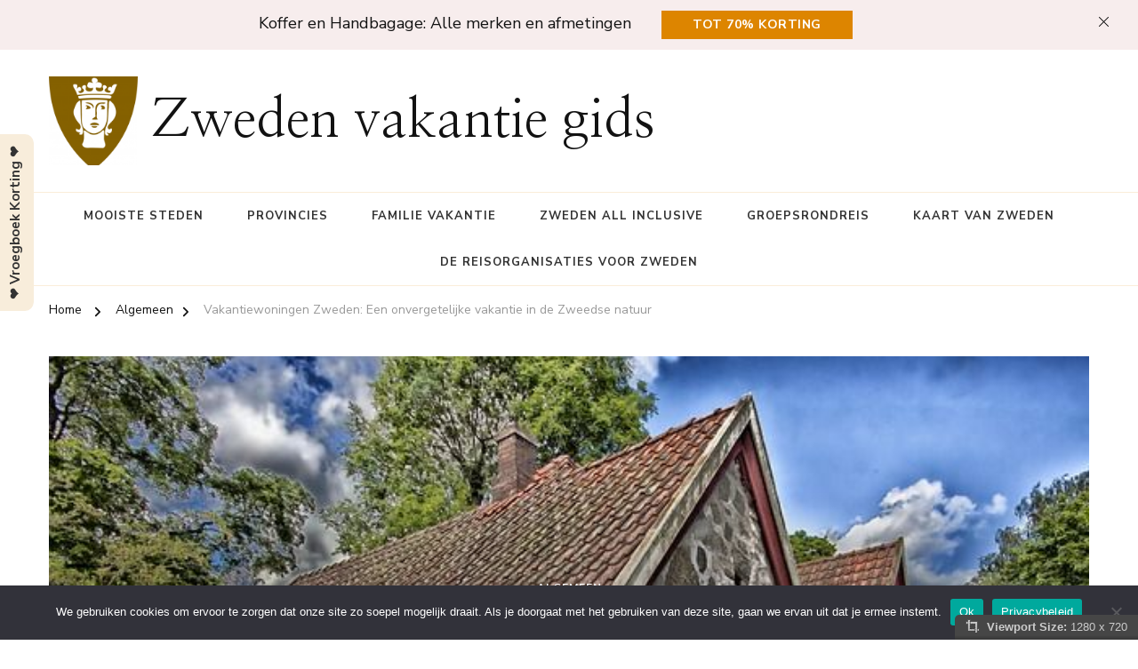

--- FILE ---
content_type: text/html; charset=UTF-8
request_url: https://www.zwedenvakantiegids.nl/2023/06/28/vakantiewoningen-zweden-een-onvergetelijke-vakantie-in-de-zweedse-natuur/
body_size: 16351
content:
    <!DOCTYPE html>
    <html lang="nl-NL" prefix="og: http://ogp.me/ns# article: http://ogp.me/ns/article#" prefix="og: https://ogp.me/ns#">
    <head itemscope itemtype="https://schema.org/WebSite">
	    <meta charset="UTF-8">
    <meta name="viewport" content="width=device-width, initial-scale=1">
    <link rel="profile" href="http://gmpg.org/xfn/11">
    
<!-- Search Engine Optimization door Rank Math - https://rankmath.com/ -->
<title>Vakantiewoningen Zweden: Een onvergetelijke vakantie in de Zweedse natuur</title>
<meta name="description" content="Als je op zoek bent naar een vakantiebestemming waar je kunt genieten van de prachtige natuur, rust en ruimte, dan is Zweden een uitstekende keuze. Het land"/>
<meta name="robots" content="follow, index, max-snippet:-1, max-video-preview:-1, max-image-preview:large"/>
<link rel="canonical" href="https://www.zwedenvakantiegids.nl/2023/06/28/vakantiewoningen-zweden-een-onvergetelijke-vakantie-in-de-zweedse-natuur/" />
<meta property="og:locale" content="nl_NL" />
<meta property="og:type" content="article" />
<meta property="og:title" content="Vakantiewoningen Zweden: Een onvergetelijke vakantie in de Zweedse natuur" />
<meta property="og:description" content="Als je op zoek bent naar een vakantiebestemming waar je kunt genieten van de prachtige natuur, rust en ruimte, dan is Zweden een uitstekende keuze. Het land" />
<meta property="og:url" content="https://www.zwedenvakantiegids.nl/2023/06/28/vakantiewoningen-zweden-een-onvergetelijke-vakantie-in-de-zweedse-natuur/" />
<meta property="og:site_name" content="zwedenvakantietips.nl" />
<meta property="article:section" content="Algemeen" />
<meta property="article:published_time" content="2023-06-28T09:07:09+00:00" />
<meta name="twitter:card" content="summary_large_image" />
<meta name="twitter:title" content="Vakantiewoningen Zweden: Een onvergetelijke vakantie in de Zweedse natuur" />
<meta name="twitter:description" content="Als je op zoek bent naar een vakantiebestemming waar je kunt genieten van de prachtige natuur, rust en ruimte, dan is Zweden een uitstekende keuze. Het land" />
<meta name="twitter:label1" content="Geschreven door" />
<meta name="twitter:data1" content="Globetrotter" />
<meta name="twitter:label2" content="Tijd om te lezen" />
<meta name="twitter:data2" content="2 minuten" />
<script type="application/ld+json" class="rank-math-schema">{"@context":"https://schema.org","@graph":[{"@type":["Person","Organization"],"@id":"https://www.zwedenvakantiegids.nl/#person","name":"Globetrotter","logo":{"@type":"ImageObject","@id":"https://www.zwedenvakantiegids.nl/#logo","url":"https://www.zwedenvakantiegids.nl/wp-content/uploads/2023/07/north-g7f13405d7_640.jpg","contentUrl":"https://www.zwedenvakantiegids.nl/wp-content/uploads/2023/07/north-g7f13405d7_640.jpg","caption":"zwedenvakantietips.nl","inLanguage":"nl-NL","width":"640","height":"428"},"image":{"@type":"ImageObject","@id":"https://www.zwedenvakantiegids.nl/#logo","url":"https://www.zwedenvakantiegids.nl/wp-content/uploads/2023/07/north-g7f13405d7_640.jpg","contentUrl":"https://www.zwedenvakantiegids.nl/wp-content/uploads/2023/07/north-g7f13405d7_640.jpg","caption":"zwedenvakantietips.nl","inLanguage":"nl-NL","width":"640","height":"428"}},{"@type":"WebSite","@id":"https://www.zwedenvakantiegids.nl/#website","url":"https://www.zwedenvakantiegids.nl","name":"zwedenvakantietips.nl","publisher":{"@id":"https://www.zwedenvakantiegids.nl/#person"},"inLanguage":"nl-NL"},{"@type":"ImageObject","@id":"https://www.zwedenvakantiegids.nl/wp-content/uploads/2023/06/24.jpg","url":"https://www.zwedenvakantiegids.nl/wp-content/uploads/2023/06/24.jpg","width":"200","height":"200","inLanguage":"nl-NL"},{"@type":"BreadcrumbList","@id":"https://www.zwedenvakantiegids.nl/2023/06/28/vakantiewoningen-zweden-een-onvergetelijke-vakantie-in-de-zweedse-natuur/#breadcrumb","itemListElement":[{"@type":"ListItem","position":"1","item":{"@id":"https://www.zwedenvakantiegids.nl","name":"Home"}},{"@type":"ListItem","position":"2","item":{"@id":"https://www.zwedenvakantiegids.nl/2023/06/28/vakantiewoningen-zweden-een-onvergetelijke-vakantie-in-de-zweedse-natuur/","name":"Vakantiewoningen Zweden: Een onvergetelijke vakantie in de Zweedse natuur"}}]},{"@type":"WebPage","@id":"https://www.zwedenvakantiegids.nl/2023/06/28/vakantiewoningen-zweden-een-onvergetelijke-vakantie-in-de-zweedse-natuur/#webpage","url":"https://www.zwedenvakantiegids.nl/2023/06/28/vakantiewoningen-zweden-een-onvergetelijke-vakantie-in-de-zweedse-natuur/","name":"Vakantiewoningen Zweden: Een onvergetelijke vakantie in de Zweedse natuur","datePublished":"2023-06-28T09:07:09+00:00","dateModified":"2023-06-28T09:07:09+00:00","isPartOf":{"@id":"https://www.zwedenvakantiegids.nl/#website"},"primaryImageOfPage":{"@id":"https://www.zwedenvakantiegids.nl/wp-content/uploads/2023/06/24.jpg"},"inLanguage":"nl-NL","breadcrumb":{"@id":"https://www.zwedenvakantiegids.nl/2023/06/28/vakantiewoningen-zweden-een-onvergetelijke-vakantie-in-de-zweedse-natuur/#breadcrumb"}},{"@type":"Person","@id":"https://www.zwedenvakantiegids.nl/author/globetrotter/","name":"Globetrotter","url":"https://www.zwedenvakantiegids.nl/author/globetrotter/","image":{"@type":"ImageObject","@id":"https://secure.gravatar.com/avatar/24ba2e2b6a972d9eb41c61bf09b5f36f0524a5612e8f29b0beaa1e850fdffc30?s=96&amp;d=mm&amp;r=g","url":"https://secure.gravatar.com/avatar/24ba2e2b6a972d9eb41c61bf09b5f36f0524a5612e8f29b0beaa1e850fdffc30?s=96&amp;d=mm&amp;r=g","caption":"Globetrotter","inLanguage":"nl-NL"}},{"@type":"BlogPosting","headline":"Vakantiewoningen Zweden: Een onvergetelijke vakantie in de Zweedse natuur","keywords":"Vakantiewoningen Zweden: Een onvergetelijke vakantie in de Zweedse natuur","datePublished":"2023-06-28T09:07:09+00:00","dateModified":"2023-06-28T09:07:09+00:00","author":{"@id":"https://www.zwedenvakantiegids.nl/author/globetrotter/","name":"Globetrotter"},"publisher":{"@id":"https://www.zwedenvakantiegids.nl/#person"},"description":"Als je op zoek bent naar een vakantiebestemming waar je kunt genieten van de prachtige natuur, rust en ruimte, dan is Zweden een uitstekende keuze. Het land","name":"Vakantiewoningen Zweden: Een onvergetelijke vakantie in de Zweedse natuur","@id":"https://www.zwedenvakantiegids.nl/2023/06/28/vakantiewoningen-zweden-een-onvergetelijke-vakantie-in-de-zweedse-natuur/#richSnippet","isPartOf":{"@id":"https://www.zwedenvakantiegids.nl/2023/06/28/vakantiewoningen-zweden-een-onvergetelijke-vakantie-in-de-zweedse-natuur/#webpage"},"image":{"@id":"https://www.zwedenvakantiegids.nl/wp-content/uploads/2023/06/24.jpg"},"inLanguage":"nl-NL","mainEntityOfPage":{"@id":"https://www.zwedenvakantiegids.nl/2023/06/28/vakantiewoningen-zweden-een-onvergetelijke-vakantie-in-de-zweedse-natuur/#webpage"}}]}</script>
<!-- /Rank Math WordPress SEO plugin -->

<link rel='dns-prefetch' href='//fonts.googleapis.com' />
<link rel="alternate" type="application/rss+xml" title="Zweden vakantie gids &raquo; feed" href="https://www.zwedenvakantiegids.nl/feed/" />
<link rel="alternate" type="application/rss+xml" title="Zweden vakantie gids &raquo; reacties feed" href="https://www.zwedenvakantiegids.nl/comments/feed/" />
<link rel="alternate" type="application/rss+xml" title="Zweden vakantie gids &raquo; Vakantiewoningen Zweden: Een onvergetelijke vakantie in de Zweedse natuur reacties feed" href="https://www.zwedenvakantiegids.nl/2023/06/28/vakantiewoningen-zweden-een-onvergetelijke-vakantie-in-de-zweedse-natuur/feed/" />
<link rel="alternate" title="oEmbed (JSON)" type="application/json+oembed" href="https://www.zwedenvakantiegids.nl/wp-json/oembed/1.0/embed?url=https%3A%2F%2Fwww.zwedenvakantiegids.nl%2F2023%2F06%2F28%2Fvakantiewoningen-zweden-een-onvergetelijke-vakantie-in-de-zweedse-natuur%2F" />
<link rel="alternate" title="oEmbed (XML)" type="text/xml+oembed" href="https://www.zwedenvakantiegids.nl/wp-json/oembed/1.0/embed?url=https%3A%2F%2Fwww.zwedenvakantiegids.nl%2F2023%2F06%2F28%2Fvakantiewoningen-zweden-een-onvergetelijke-vakantie-in-de-zweedse-natuur%2F&#038;format=xml" />
<style id='wp-img-auto-sizes-contain-inline-css' type='text/css'>
img:is([sizes=auto i],[sizes^="auto," i]){contain-intrinsic-size:3000px 1500px}
/*# sourceURL=wp-img-auto-sizes-contain-inline-css */
</style>
<link rel='stylesheet' id='gs-swiper-css' href='https://www.zwedenvakantiegids.nl/wp-content/plugins/gs-logo-slider/assets/libs/swiper-js/swiper.min.css' type='text/css' media='all' />
<link rel='stylesheet' id='gs-tippyjs-css' href='https://www.zwedenvakantiegids.nl/wp-content/plugins/gs-logo-slider/assets/libs/tippyjs/tippy.css' type='text/css' media='all' />
<link rel='stylesheet' id='gs-logo-public-css' href='https://www.zwedenvakantiegids.nl/wp-content/plugins/gs-logo-slider/assets/css/gs-logo.min.css' type='text/css' media='all' />
<style id='wp-emoji-styles-inline-css' type='text/css'>

	img.wp-smiley, img.emoji {
		display: inline !important;
		border: none !important;
		box-shadow: none !important;
		height: 1em !important;
		width: 1em !important;
		margin: 0 0.07em !important;
		vertical-align: -0.1em !important;
		background: none !important;
		padding: 0 !important;
	}
/*# sourceURL=wp-emoji-styles-inline-css */
</style>
<link rel='stylesheet' id='dashicons-css' href='https://www.zwedenvakantiegids.nl/wp-includes/css/dashicons.min.css' type='text/css' media='all' />
<link rel='stylesheet' id='admin-bar-css' href='https://www.zwedenvakantiegids.nl/wp-includes/css/admin-bar.min.css' type='text/css' media='all' />
<style id='admin-bar-inline-css' type='text/css'>

    /* Hide CanvasJS credits for P404 charts specifically */
    #p404RedirectChart .canvasjs-chart-credit {
        display: none !important;
    }
    
    #p404RedirectChart canvas {
        border-radius: 6px;
    }

    .p404-redirect-adminbar-weekly-title {
        font-weight: bold;
        font-size: 14px;
        color: #fff;
        margin-bottom: 6px;
    }

    #wpadminbar #wp-admin-bar-p404_free_top_button .ab-icon:before {
        content: "\f103";
        color: #dc3545;
        top: 3px;
    }
    
    #wp-admin-bar-p404_free_top_button .ab-item {
        min-width: 80px !important;
        padding: 0px !important;
    }
    
    /* Ensure proper positioning and z-index for P404 dropdown */
    .p404-redirect-adminbar-dropdown-wrap { 
        min-width: 0; 
        padding: 0;
        position: static !important;
    }
    
    #wpadminbar #wp-admin-bar-p404_free_top_button_dropdown {
        position: static !important;
    }
    
    #wpadminbar #wp-admin-bar-p404_free_top_button_dropdown .ab-item {
        padding: 0 !important;
        margin: 0 !important;
    }
    
    .p404-redirect-dropdown-container {
        min-width: 340px;
        padding: 18px 18px 12px 18px;
        background: #23282d !important;
        color: #fff;
        border-radius: 12px;
        box-shadow: 0 8px 32px rgba(0,0,0,0.25);
        margin-top: 10px;
        position: relative !important;
        z-index: 999999 !important;
        display: block !important;
        border: 1px solid #444;
    }
    
    /* Ensure P404 dropdown appears on hover */
    #wpadminbar #wp-admin-bar-p404_free_top_button .p404-redirect-dropdown-container { 
        display: none !important;
    }
    
    #wpadminbar #wp-admin-bar-p404_free_top_button:hover .p404-redirect-dropdown-container { 
        display: block !important;
    }
    
    #wpadminbar #wp-admin-bar-p404_free_top_button:hover #wp-admin-bar-p404_free_top_button_dropdown .p404-redirect-dropdown-container {
        display: block !important;
    }
    
    .p404-redirect-card {
        background: #2c3338;
        border-radius: 8px;
        padding: 18px 18px 12px 18px;
        box-shadow: 0 2px 8px rgba(0,0,0,0.07);
        display: flex;
        flex-direction: column;
        align-items: flex-start;
        border: 1px solid #444;
    }
    
    .p404-redirect-btn {
        display: inline-block;
        background: #dc3545;
        color: #fff !important;
        font-weight: bold;
        padding: 5px 22px;
        border-radius: 8px;
        text-decoration: none;
        font-size: 17px;
        transition: background 0.2s, box-shadow 0.2s;
        margin-top: 8px;
        box-shadow: 0 2px 8px rgba(220,53,69,0.15);
        text-align: center;
        line-height: 1.6;
    }
    
    .p404-redirect-btn:hover {
        background: #c82333;
        color: #fff !important;
        box-shadow: 0 4px 16px rgba(220,53,69,0.25);
    }
    
    /* Prevent conflicts with other admin bar dropdowns */
    #wpadminbar .ab-top-menu > li:hover > .ab-item,
    #wpadminbar .ab-top-menu > li.hover > .ab-item {
        z-index: auto;
    }
    
    #wpadminbar #wp-admin-bar-p404_free_top_button:hover > .ab-item {
        z-index: 999998 !important;
    }
    
/*# sourceURL=admin-bar-inline-css */
</style>
<link rel='stylesheet' id='cookie-notice-front-css' href='https://www.zwedenvakantiegids.nl/wp-content/plugins/cookie-notice/css/front.min.css' type='text/css' media='all' />
<link rel='stylesheet' id='raratheme-companion-css' href='https://www.zwedenvakantiegids.nl/wp-content/plugins/raratheme-companion/public/css/raratheme-companion-public.min.css' type='text/css' media='all' />
<link rel='stylesheet' id='viewport-css' href='https://www.zwedenvakantiegids.nl/wp-content/plugins/wp-viewport/css/viewport.css' type='text/css' media='all' />
<link rel='stylesheet' id='owl-carousel-css' href='https://www.zwedenvakantiegids.nl/wp-content/themes/chic-pro/css/owl.carousel.min.css' type='text/css' media='all' />
<link rel='stylesheet' id='animate-css' href='https://www.zwedenvakantiegids.nl/wp-content/themes/chic-pro/css/animate.min.css' type='text/css' media='all' />
<link rel='stylesheet' id='chic-pro-google-fonts-css' href='https://fonts.googleapis.com/css?family=Nunito+Sans%3A200%2C200italic%2C300%2C300italic%2Cregular%2Citalic%2C600%2C600italic%2C700%2C700italic%2C800%2C800italic%2C900%2C900italic%7CNanum+Myeongjo%3Aregular%2C700%2C800%7CNanum+Myeongjo%3Aregular' type='text/css' media='all' />
<link rel='stylesheet' id='chic-pro-css' href='https://www.zwedenvakantiegids.nl/wp-content/themes/chic-pro/style.css' type='text/css' media='all' />
<link rel='stylesheet' id='chic-pro-gutenberg-css' href='https://www.zwedenvakantiegids.nl/wp-content/themes/chic-pro/css/gutenberg.min.css' type='text/css' media='all' />
<link rel='stylesheet' id='jquery-fancybox-css' href='https://www.zwedenvakantiegids.nl/wp-content/themes/chic-pro/css/jquery.fancybox.min.css' type='text/css' media='all' />
<style id='generateblocks-inline-css' type='text/css'>
:root{--gb-container-width:1100px;}.gb-container .wp-block-image img{vertical-align:middle;}.gb-grid-wrapper .wp-block-image{margin-bottom:0;}.gb-highlight{background:none;}.gb-shape{line-height:0;}
/*# sourceURL=generateblocks-inline-css */
</style>
<script type="text/javascript" src="https://www.zwedenvakantiegids.nl/wp-includes/js/jquery/jquery.min.js" id="jquery-core-js"></script>
<script type="text/javascript" src="https://www.zwedenvakantiegids.nl/wp-includes/js/jquery/jquery-migrate.min.js" id="jquery-migrate-js"></script>
<script type="text/javascript" id="cookie-notice-front-js-before">
/* <![CDATA[ */
var cnArgs = {"ajaxUrl":"https:\/\/www.zwedenvakantiegids.nl\/wp-admin\/admin-ajax.php","nonce":"a4532af16e","hideEffect":"fade","position":"bottom","onScroll":true,"onScrollOffset":40,"onClick":false,"cookieName":"cookie_notice_accepted","cookieTime":2592000,"cookieTimeRejected":2592000,"globalCookie":false,"redirection":false,"cache":true,"revokeCookies":false,"revokeCookiesOpt":"automatic"};

//# sourceURL=cookie-notice-front-js-before
/* ]]> */
</script>
<script type="text/javascript" src="https://www.zwedenvakantiegids.nl/wp-content/plugins/cookie-notice/js/front.min.js" id="cookie-notice-front-js"></script>
<link rel="https://api.w.org/" href="https://www.zwedenvakantiegids.nl/wp-json/" /><link rel="alternate" title="JSON" type="application/json" href="https://www.zwedenvakantiegids.nl/wp-json/wp/v2/posts/2823" /><link rel="EditURI" type="application/rsd+xml" title="RSD" href="https://www.zwedenvakantiegids.nl/xmlrpc.php?rsd" />
<meta name="generator" content="WordPress 6.9" />
<link rel='shortlink' href='https://www.zwedenvakantiegids.nl/?p=2823' />
<!-- Advance Canonical URL (Basic) --><link rel="canonical" href="https://www.zwedenvakantiegids.nl/2023/06/28/vakantiewoningen-zweden-een-onvergetelijke-vakantie-in-de-zweedse-natuur/"><!-- Advance Canonical URL --><script type="text/javascript">//<![CDATA[
  function external_links_in_new_windows_loop() {
    if (!document.links) {
      document.links = document.getElementsByTagName('a');
    }
    var change_link = false;
    var force = 'https://www.zwedenvakantiegids.nl/greenwich';
    var ignore = '';

    for (var t=0; t<document.links.length; t++) {
      var all_links = document.links[t];
      change_link = false;
      
      if(document.links[t].hasAttribute('onClick') == false) {
        // forced if the address starts with http (or also https), but does not link to the current domain
        if(all_links.href.search(/^http/) != -1 && all_links.href.search('www.zwedenvakantiegids.nl') == -1 && all_links.href.search(/^#/) == -1) {
          // console.log('Changed ' + all_links.href);
          change_link = true;
        }
          
        if(force != '' && all_links.href.search(force) != -1) {
          // forced
          // console.log('force ' + all_links.href);
          change_link = true;
        }
        
        if(ignore != '' && all_links.href.search(ignore) != -1) {
          // console.log('ignore ' + all_links.href);
          // ignored
          change_link = false;
        }

        if(change_link == true) {
          // console.log('Changed ' + all_links.href);
          document.links[t].setAttribute('onClick', 'javascript:window.open(\'' + all_links.href.replace(/'/g, '') + '\', \'_blank\', \'noopener\'); return false;');
          document.links[t].removeAttribute('target');
        }
      }
    }
  }
  
  // Load
  function external_links_in_new_windows_load(func)
  {  
    var oldonload = window.onload;
    if (typeof window.onload != 'function'){
      window.onload = func;
    } else {
      window.onload = function(){
        oldonload();
        func();
      }
    }
  }

  external_links_in_new_windows_load(external_links_in_new_windows_loop);
  //]]></script>

<!-- Analytics by WP Statistics - https://wp-statistics.com -->
<script type="application/ld+json">{
    "@context": "http://schema.org",
    "@type": "BlogPosting",
    "mainEntityOfPage": {
        "@type": "WebPage",
        "@id": "https://www.zwedenvakantiegids.nl/2023/06/28/vakantiewoningen-zweden-een-onvergetelijke-vakantie-in-de-zweedse-natuur/"
    },
    "headline": "Vakantiewoningen Zweden: Een onvergetelijke vakantie in de Zweedse natuur",
    "datePublished": "2023-06-28T09:07:09+0000",
    "dateModified": "2023-06-28T09:07:09+0000",
    "author": {
        "@type": "Person",
        "name": "Globetrotter"
    },
    "description": "Als je op zoek bent naar een vakantiebestemming waar je kunt genieten van de prachtige natuur, rust en ruimte,",
    "image": {
        "@type": "ImageObject",
        "url": "https://www.zwedenvakantiegids.nl/wp-content/uploads/2023/06/24.jpg",
        "width": 0,
        "height": 0
    },
    "publisher": {
        "@type": "Organization",
        "name": "Zweden vakantie gids",
        "description": "",
        "logo": {
            "@type": "ImageObject",
            "url": "https://www.zwedenvakantiegids.nl/wp-content/uploads/2023/10/cropped-cropped-queen-146237_640.png",
            "width": 60,
            "height": 60
        }
    }
}</script><meta property="og:title" content="Vakantiewoningen Zweden: Een onvergetelijke vakantie in de Zweedse natuur" />
<meta property="og:type" content="article" />
<meta property="og:image" content="https://www.zwedenvakantiegids.nl/wp-content/uploads/2023/06/24.jpg" />
<meta property="og:url" content="https://www.zwedenvakantiegids.nl/2023/06/28/vakantiewoningen-zweden-een-onvergetelijke-vakantie-in-de-zweedse-natuur/" />
<meta property="og:description" content="Als je op zoek bent naar een vakantiebestemming waar je kunt genieten van de prachtige natuur, rust en ruimte, dan is Zweden een uitstekende keuze. &hellip; " />
<meta property="og:locale" content="nl_NL" />
<meta property="og:site_name" content="Zweden vakantie gids" />
<meta name="twitter:card" content="summary_large_image" />
<meta property="article:section" content="Algemeen" />
<meta property="article:published_time" content="2023-06-28T09:07:09+00:00" />
<meta property="article:modified_time" content="2023-06-28T09:07:09+00:00" />
<meta property="article:author" content="https://www.zwedenvakantiegids.nl/author/globetrotter/" />
<meta name="generator" content="Elementor 3.33.3; features: additional_custom_breakpoints; settings: css_print_method-external, google_font-enabled, font_display-swap">
			<style>
				.e-con.e-parent:nth-of-type(n+4):not(.e-lazyloaded):not(.e-no-lazyload),
				.e-con.e-parent:nth-of-type(n+4):not(.e-lazyloaded):not(.e-no-lazyload) * {
					background-image: none !important;
				}
				@media screen and (max-height: 1024px) {
					.e-con.e-parent:nth-of-type(n+3):not(.e-lazyloaded):not(.e-no-lazyload),
					.e-con.e-parent:nth-of-type(n+3):not(.e-lazyloaded):not(.e-no-lazyload) * {
						background-image: none !important;
					}
				}
				@media screen and (max-height: 640px) {
					.e-con.e-parent:nth-of-type(n+2):not(.e-lazyloaded):not(.e-no-lazyload),
					.e-con.e-parent:nth-of-type(n+2):not(.e-lazyloaded):not(.e-no-lazyload) * {
						background-image: none !important;
					}
				}
			</style>
			
<style type='text/css'>
/* START Styles Simple Side Tab v2.2.1 */
#rum_sst_tab {
    font-family: &quot;Trebuchet MS&quot;, sans-serif;
    top: 350px;
    background-color: #f8eddb;
    color: #333333;
    border-style: solid;
    border-width: 0px;
}

#rum_sst_tab:hover {
    background-color: #a4a4a4;
	-moz-box-shadow:    -3px 3px 5px 2px #ccc;
	-webkit-box-shadow: -3px 3px 5px 2px #ccc;
	box-shadow:         -3px 3px 5px 2px #ccc;
}
.rum_sst_contents {
    position:fixed;
    margin:0;
    padding:6px 13px 8px 13px;
    text-decoration:none;
    text-align:center;
    font-size:15px;
    font-weight:bold;
    border-style:solid;
    display:block;
    z-index:100000;
}
.rum_sst_left {
    left:-2px;
    cursor: pointer;
    -webkit-transform-origin:0 0;
    -moz-transform-origin:0 0;
    -o-transform-origin:0 0;
    -ms-transform-origin:0 0;
    -webkit-transform:rotate(270deg);
    -moz-transform:rotate(270deg);
    -ms-transform:rotate(270deg);
    -o-transform:rotate(270deg);
    transform:rotate(270deg);
    -moz-border-radius-bottomright:10px;
    border-bottom-right-radius:10px;
    -moz-border-radius-bottomleft:10px;
    border-bottom-left-radius:10px;
}
.rum_sst_right {
    right:-1px;
    cursor: pointer;
    -webkit-transform-origin:100% 100%;
    -moz-transform-origin:100% 100%;
    -o-transform-origin:100% 100%;
    -ms-transform-origin:100% 100%;
    -webkit-transform:rotate(-90deg);
    -moz-transform:rotate(-90deg);
    -ms-transform:rotate(-90deg);
    -o-transform:rotate(-90deg);
    transform:rotate(-90deg);
    -moz-border-radius-topright:10px;
    border-top-right-radius:10px;
    -moz-border-radius-topleft:10px;
    border-top-left-radius:10px;
}
.rum_sst_right.less-ie-9 {
    right:-120px;
    filter: progid:DXImageTransform.Microsoft.BasicImage(rotation=1);
}
.rum_sst_left.less-ie-9 {
    filter: progid:DXImageTransform.Microsoft.BasicImage(rotation=3);
}
/* END Styles Simple Side Tab */
</style>
<link rel="icon" href="https://www.zwedenvakantiegids.nl/wp-content/uploads/2023/10/cropped-queen-146237_640-32x32.png" sizes="32x32" />
<link rel="icon" href="https://www.zwedenvakantiegids.nl/wp-content/uploads/2023/10/cropped-queen-146237_640-192x192.png" sizes="192x192" />
<link rel="apple-touch-icon" href="https://www.zwedenvakantiegids.nl/wp-content/uploads/2023/10/cropped-queen-146237_640-180x180.png" />
<meta name="msapplication-TileImage" content="https://www.zwedenvakantiegids.nl/wp-content/uploads/2023/10/cropped-queen-146237_640-270x270.png" />
<style type='text/css' media='all'>     
    .content-newsletter .blossomthemes-email-newsletter-wrapper.bg-img:after,
    .widget_blossomthemes_email_newsletter_widget .blossomthemes-email-newsletter-wrapper:after{
        background: rgba(221, 133, 0, 0.8);    }
    
    /*Typography*/

    body,
    button,
    input,
    select,
    optgroup,
    textarea{
        font-family : Nunito Sans;
        font-size   : 18px;        
    }
    
    
    :root {
	    --primary-font: Nunito Sans;
	    --secondary-font: Nanum Myeongjo;
	    --primary-color: #dd8500;
	    --primary-color-rgb: 221, 133, 0;
	}
    
    .site-branding .site-title-wrap .site-title{
        font-size   : 60px;
        font-family : Nanum Myeongjo;
        font-weight : 400;
        font-style  : normal;
    }
    
    .site-branding .site-title-wrap .site-title a{
		color: #121212;
	}
    
    .custom-logo-link img{
	    width: 100px;
	    max-width: 100%;
	}

    /*Typography*/
        
    #primary .post .entry-content h1,
    #primary .page .entry-content h1{
        font-family: Nanum Myeongjo;
        font-size: 48px;        
    }
    
    #primary .post .entry-content h2,
    #primary .page .entry-content h2{
        font-family: Nanum Myeongjo;
        font-size: 40px;
    }
    
    #primary .post .entry-content h3,
    #primary .page .entry-content h3{
        font-family: Nanum Myeongjo;
        font-size: 32px;
    }
    
    #primary .post .entry-content h4,
    #primary .page .entry-content h4{
        font-family: Nanum Myeongjo;
        font-size: 24px;
    }
    
    #primary .post .entry-content h5,
    #primary .page .entry-content h5{
        font-family: Nanum Myeongjo;
        font-size: 20px;
    }
    
    #primary .post .entry-content h6,
    #primary .page .entry-content h6{
        font-family: Nanum Myeongjo;
        font-size: 16px;
    }

    .comment-body .reply .comment-reply-link:hover:before {
		background-image: url('data:image/svg+xml; utf-8, <svg xmlns="http://www.w3.org/2000/svg" width="18" height="15" viewBox="0 0 18 15"><path d="M934,147.2a11.941,11.941,0,0,1,7.5,3.7,16.063,16.063,0,0,1,3.5,7.3c-2.4-3.4-6.1-5.1-11-5.1v4.1l-7-7,7-7Z" transform="translate(-927 -143.2)" fill="%23dd8500"/></svg>');
	}

	.site-header.style-five .header-mid .search-form .search-submit:hover {
		background-image: url('data:image/svg+xml; utf-8, <svg xmlns="http://www.w3.org/2000/svg" viewBox="0 0 512 512"><path fill="%23dd8500" d="M508.5 468.9L387.1 347.5c-2.3-2.3-5.3-3.5-8.5-3.5h-13.2c31.5-36.5 50.6-84 50.6-136C416 93.1 322.9 0 208 0S0 93.1 0 208s93.1 208 208 208c52 0 99.5-19.1 136-50.6v13.2c0 3.2 1.3 6.2 3.5 8.5l121.4 121.4c4.7 4.7 12.3 4.7 17 0l22.6-22.6c4.7-4.7 4.7-12.3 0-17zM208 368c-88.4 0-160-71.6-160-160S119.6 48 208 48s160 71.6 160 160-71.6 160-160 160z"></path></svg>');
	}

	.site-header.style-seven .header-bottom .search-form .search-submit:hover {
		background-image: url('data:image/svg+xml; utf-8, <svg xmlns="http://www.w3.org/2000/svg" viewBox="0 0 512 512"><path fill="%23dd8500" d="M508.5 468.9L387.1 347.5c-2.3-2.3-5.3-3.5-8.5-3.5h-13.2c31.5-36.5 50.6-84 50.6-136C416 93.1 322.9 0 208 0S0 93.1 0 208s93.1 208 208 208c52 0 99.5-19.1 136-50.6v13.2c0 3.2 1.3 6.2 3.5 8.5l121.4 121.4c4.7 4.7 12.3 4.7 17 0l22.6-22.6c4.7-4.7 4.7-12.3 0-17zM208 368c-88.4 0-160-71.6-160-160S119.6 48 208 48s160 71.6 160 160-71.6 160-160 160z"></path></svg>');
	}

	.site-header.style-fourteen .search-form .search-submit:hover {
		background-image: url('data:image/svg+xml; utf-8, <svg xmlns="http://www.w3.org/2000/svg" viewBox="0 0 512 512"><path fill="%23dd8500" d="M508.5 468.9L387.1 347.5c-2.3-2.3-5.3-3.5-8.5-3.5h-13.2c31.5-36.5 50.6-84 50.6-136C416 93.1 322.9 0 208 0S0 93.1 0 208s93.1 208 208 208c52 0 99.5-19.1 136-50.6v13.2c0 3.2 1.3 6.2 3.5 8.5l121.4 121.4c4.7 4.7 12.3 4.7 17 0l22.6-22.6c4.7-4.7 4.7-12.3 0-17zM208 368c-88.4 0-160-71.6-160-160S119.6 48 208 48s160 71.6 160 160-71.6 160-160 160z"></path></svg>');
	}

	.search-results .content-area > .page-header .search-submit:hover {
		background-image: url('data:image/svg+xml; utf-8, <svg xmlns="http://www.w3.org/2000/svg" viewBox="0 0 512 512"><path fill="%23dd8500" d="M508.5 468.9L387.1 347.5c-2.3-2.3-5.3-3.5-8.5-3.5h-13.2c31.5-36.5 50.6-84 50.6-136C416 93.1 322.9 0 208 0S0 93.1 0 208s93.1 208 208 208c52 0 99.5-19.1 136-50.6v13.2c0 3.2 1.3 6.2 3.5 8.5l121.4 121.4c4.7 4.7 12.3 4.7 17 0l22.6-22.6c4.7-4.7 4.7-12.3 0-17zM208 368c-88.4 0-160-71.6-160-160S119.6 48 208 48s160 71.6 160 160-71.6 160-160 160z"></path></svg>');
	}

    .sticky-t-bar .sticky-bar-content {
        background: #f7eded;
    }

    .sticky-t-bar .sticky-bar-content {
        color: #121212;
    }
        
    </style></head>

<body class="wp-singular post-template-default single single-post postid-2823 single-format-standard wp-custom-logo wp-embed-responsive wp-theme-chic-pro cookies-not-set chic-pro-has-blocks single-style-two default rightsidebar elementor-default elementor-kit-4946" itemscope itemtype="https://schema.org/WebPage">

    <div id="page" class="site">
        <a class="skip-link" href="#content">Skip to Content</a>
                <div class="sticky-t-bar active">
                <div class="sticky-bar-content">
                    <div class="container">
                        Koffer en Handbagage: Alle merken en afmetingen<a class="btn-readmore" href="https://www.zwedenvakantiegids.nl/greenwich" target="_blank">tot 70% korting</a> 
                    </div>
                </div>
                <button class="close"></button>
            </div><header id="masthead" class="site-header style-twelve" itemscope itemtype="http://schema.org/WPHeader">
	<div class="header-mid">
		<div class="container">
			        <div class="site-branding has-logo-text" itemscope itemtype="http://schema.org/Organization">  
            <div class="site-logo">
                <a href="https://www.zwedenvakantiegids.nl/" class="custom-logo-link" rel="home"><img fetchpriority="high" width="512" height="512" src="https://www.zwedenvakantiegids.nl/wp-content/uploads/2023/10/cropped-cropped-queen-146237_640.png" class="custom-logo" alt="Zweden vakantie gids" decoding="async" srcset="https://www.zwedenvakantiegids.nl/wp-content/uploads/2023/10/cropped-cropped-queen-146237_640.png 512w, https://www.zwedenvakantiegids.nl/wp-content/uploads/2023/10/cropped-cropped-queen-146237_640-300x300.png 300w, https://www.zwedenvakantiegids.nl/wp-content/uploads/2023/10/cropped-cropped-queen-146237_640-150x150.png 150w, https://www.zwedenvakantiegids.nl/wp-content/uploads/2023/10/cropped-cropped-queen-146237_640-60x60.png 60w" sizes="(max-width: 512px) 100vw, 512px" /></a>            </div>

            <div class="site-title-wrap">                    <p class="site-title" itemprop="name"><a href="https://www.zwedenvakantiegids.nl/" rel="home" itemprop="url">Zweden vakantie gids</a></p>
                </div>        </div>    
    		</div>
	</div><!-- .header-mid -->
	<div class="header-bottom">
		<div class="container">
				<nav id="site-navigation" class="main-navigation" itemscope itemtype="http://schema.org/SiteNavigationElement">
                    <button class="toggle-btn">
                <span class="toggle-bar"></span>
                <span class="toggle-bar"></span>
                <span class="toggle-bar"></span>
            </button>

    	<div class="menu-menu-1-container"><ul id="primary-menu" class="nav-menu"><li id="menu-item-5000" class="menu-item menu-item-type-post_type menu-item-object-post menu-item-5000"><a href="https://www.zwedenvakantiegids.nl/2023/06/28/mooiste-steden-zweden/">Mooiste steden</a></li>
<li id="menu-item-4917" class="menu-item menu-item-type-post_type menu-item-object-post menu-item-4917"><a href="https://www.zwedenvakantiegids.nl/2023/06/28/provincies-van-zweden/">Provincies</a></li>
<li id="menu-item-4918" class="menu-item menu-item-type-post_type menu-item-object-post menu-item-4918"><a href="https://www.zwedenvakantiegids.nl/2025/04/20/familie-vakantie-zweden-ontdek-de-schoonheid-van-het-scandinavische-land/">Familie vakantie</a></li>
<li id="menu-item-4919" class="menu-item menu-item-type-post_type menu-item-object-post menu-item-4919"><a href="https://www.zwedenvakantiegids.nl/2023/06/28/zweden-all-inclusive-een-complete-vakantie-ervaring/">Zweden All Inclusive</a></li>
<li id="menu-item-4920" class="menu-item menu-item-type-post_type menu-item-object-post menu-item-4920"><a href="https://www.zwedenvakantiegids.nl/2023/06/28/groepsrondreis-zweden-ontdek-de-prachtige-natuur-en-cultuur-van-het-land/">Groepsrondreis</a></li>
<li id="menu-item-4956" class="menu-item menu-item-type-post_type menu-item-object-page menu-item-4956"><a href="https://www.zwedenvakantiegids.nl/kaart-van-zweden/">Kaart van Zweden</a></li>
<li id="menu-item-5037" class="menu-item menu-item-type-post_type menu-item-object-page menu-item-5037"><a href="https://www.zwedenvakantiegids.nl/de-reisorganisaties-voor-zweden/">De reisorganisaties voor Zweden</a></li>
</ul></div>	</nav><!-- #site-navigation -->
    			<div class="right">
				<div class="header-social">
										
				</div><!-- .header-social -->
							</div><!-- .right -->
		</div>
	</div><!-- .header-bottom -->
	</header><!-- .site-header -->        <div class="top-bar">
    		<div class="container">
            <div class="breadcrumb-wrapper">
                <div id="crumbs" itemscope itemtype="http://schema.org/BreadcrumbList"> 
                    <span itemprop="itemListElement" itemscope itemtype="http://schema.org/ListItem">
                        <a itemprop="item" href="https://www.zwedenvakantiegids.nl"><span itemprop="name">Home</span></a>
                        <meta itemprop="position" content="1" />
                        <span class="separator"><i class="fa fa-angle-right"></i></span>
                    </span> <span itemprop="itemListElement" itemscope itemtype="http://schema.org/ListItem"><a itemprop="item" href="https://www.zwedenvakantiegids.nl/category/algemeen/"><span itemprop="name">Algemeen </span></a><meta itemprop="position" content="2" /><span class="separator"><i class="fa fa-angle-right"></i></span></span> <span class="current" itemprop="itemListElement" itemscope itemtype="http://schema.org/ListItem"><a itemprop="item" href="https://www.zwedenvakantiegids.nl/2023/06/28/vakantiewoningen-zweden-een-onvergetelijke-vakantie-in-de-zweedse-natuur/"><span itemprop="name">Vakantiewoningen Zweden: Een onvergetelijke vakantie in de Zweedse natuur</span></a><meta itemprop="position" content="3" /></span></div></div><!-- .breadcrumb-wrapper -->    		</div>
    	</div>   
        <div id="content" class="site-content">    <div class="container">
            <header class="entry-header" style="background-image: url( 'https://www.zwedenvakantiegids.nl/wp-content/uploads/2023/06/24.jpg' );"   >

        <div class="container">
            <span class="category"><a href="https://www.zwedenvakantiegids.nl/category/algemeen/" rel="category tag">Algemeen</a></span>
            <h1 class="entry-title">Vakantiewoningen Zweden: Een onvergetelijke vakantie in de Zweedse natuur</h1>        
            
            <div class="entry-meta">
                            </div>

                    </div>
    </header> <!-- .page-header -->

        <div id="primary" class="content-area">	
            	<main id="main" class="site-main">

    	
<article id="post-2823" class="post-2823 post type-post status-publish format-standard has-post-thumbnail hentry category-algemeen latest_post sticky-meta">
    
	<div class="content-wrap">        <div class="article-meta">
                            <span class="byline" itemprop="author">
                    <span class="author">
                        <a href="https://www.zwedenvakantiegids.nl/author/globetrotter/" class="url fn">
                                        <img class="avatar" src="[data-uri]" data-layzr="https://secure.gravatar.com/avatar/24ba2e2b6a972d9eb41c61bf09b5f36f0524a5612e8f29b0beaa1e850fdffc30?s=70&#038;d=mm&#038;r=g" alt="" />
                                        Globetrotter                        </a>
                    </span>
                </span>
            	    <div class="social-share">

	    						<span class="share-title">Share</span>
					<div class="bhp_single_ajax_like" id="singlelike-2823"><span class="favourite single-like like"><span class="fav-count">0</span><a href="javascript:void(0);"><i class="far fa-heart"></i></a></span></div>			
			<ul class="social-list">
				<li><a href="https://www.facebook.com/sharer/sharer.php?u=https://www.zwedenvakantiegids.nl/2023/06/28/vakantiewoningen-zweden-een-onvergetelijke-vakantie-in-de-zweedse-natuur/" rel="nofollow noopener" target="_blank"><i class="fab fa-facebook-f" aria-hidden="true"></i></a></li><li><a href="https://twitter.com/intent/tweet?text=Vakantiewoningen%20Zweden:%20Een%20onvergetelijke%20vakantie%20in%20de%20Zweedse%20natuur&nbsp;https://www.zwedenvakantiegids.nl/2023/06/28/vakantiewoningen-zweden-een-onvergetelijke-vakantie-in-de-zweedse-natuur/" rel="nofollow noopener" target="_blank"><i class="fab fa-twitter" aria-hidden="true"></i></a></li><li><a href="https://pinterest.com/pin/create/button/?url=https://www.zwedenvakantiegids.nl/2023/06/28/vakantiewoningen-zweden-een-onvergetelijke-vakantie-in-de-zweedse-natuur/%20&#038;media=https://www.zwedenvakantiegids.nl/wp-content/uploads/2023/06/24.jpg&#038;description=Vakantiewoningen%20Zweden:%20Een%20onvergetelijke%20vakantie%20in%20de%20Zweedse%20natuur" rel="nofollow noopener" target="_blank" data-pin-do="none" data-pin-custom="true"><i class="fab fa-pinterest" aria-hidden="true"></i></a></li><li><a href="https://www.linkedin.com/shareArticle?mini=true&#038;url=https://www.zwedenvakantiegids.nl/2023/06/28/vakantiewoningen-zweden-een-onvergetelijke-vakantie-in-de-zweedse-natuur/&#038;title=Vakantiewoningen%20Zweden:%20Een%20onvergetelijke%20vakantie%20in%20de%20Zweedse%20natuur" rel="nofollow noopener" target="_blank"><i class="fab fa-linkedin-in" aria-hidden="true"></i></a></li>			</ul>
		</div>
            </div>
        <div class="entry-content" itemprop="text"><p>Als je op zoek bent naar een vakantiebestemming waar je kunt genieten van de prachtige natuur, rust en ruimte, dan is Zweden een uitstekende keuze. Het land staat bekend om zijn uitgestrekte bossen, meren en bergen, en biedt tal van mogelijkheden voor outdoor activiteiten. Een vakantiewoning in Zweden is dan ook een ideale uitvalsbasis om dit alles te ontdekken.</p>
<h2>Waarom kiezen voor een vakantiewoning in Zweden?</h2>
<p>Een vakantiewoning in Zweden biedt vele voordelen ten opzichte van een hotel of camping. Zo heb je meer privacy en vrijheid, kun je zelf koken en ben je niet gebonden aan vaste tijden voor ontbijt, lunch en diner. Bovendien zijn vakantiewoningen vaak gelegen op prachtige locaties, midden in de natuur, waardoor je optimaal kunt genieten van de rust en ruimte.</p>
<p>Daarnaast zijn vakantiewoningen in Zweden vaak van alle gemakken voorzien. Zo beschikken ze over een keuken met alle benodigde apparatuur, een comfortabele woonkamer en slaapkamers met goede bedden. Ook zijn er vaak extra faciliteiten aanwezig, zoals een sauna, jacuzzi of zwembad.</p>
<h2>Populaire regio&#8217;s voor vakantiewoningen in Zweden</h2>
<p>Zweden is een groot land en heeft veel verschillende regio&#8217;s die de moeite waard zijn om te bezoeken. Hieronder vind je een overzicht van de populairste regio&#8217;s voor vakantiewoningen in Zweden:</p>
<h3>Småland</h3>
<p>Småland is een regio in het zuiden van Zweden en staat bekend om zijn uitgestrekte bossen, meren en glasblazerijen. Hier kun je heerlijk wandelen, fietsen en vissen, maar ook een bezoek brengen aan een van de vele glasblazerijen waar je kunt zien hoe het glas geblazen wordt.</p>
<h3>Dalarna</h3>
<p>Dalarna is een regio in het midden van Zweden en staat bekend om zijn prachtige natuur en traditionele Zweedse cultuur. Hier kun je genieten van de rust en ruimte, maar ook een bezoek brengen aan een van de vele musea of een traditionele Zweedse maaltijd proberen.</p>
<h3>Värmland</h3>
<p>Värmland is een regio in het westen van Zweden en staat bekend om zijn vele meren en rivieren. Hier kun je heerlijk vissen, kanoën en zwemmen, maar ook een bezoek brengen aan een van de vele kastelen of landhuizen.</p>
<h2>Activiteiten in de buurt van vakantiewoningen in Zweden</h2>
<p>Als je een vakantiewoning in Zweden huurt, dan zijn er tal van activiteiten in de buurt die je kunt ondernemen. Hieronder vind je een overzicht van de populairste activiteiten:</p>
<h3>Wandelen en fietsen</h3>
<p>Zweden heeft tal van wandel- en fietsroutes die je kunt volgen. Zo kun je bijvoorbeeld een meerdaagse wandeltocht maken door de bergen of een fietstocht maken langs de kust.</p>
<h3>Vissen en kanoën</h3>
<p>Zweden staat bekend om zijn vele meren en rivieren, waar je heerlijk kunt vissen en kanoën. Huur een kano en verken de omgeving vanaf het water, of ga vissen op forel of zalm.</p>
<h3>Wintersport</h3>
<p>In de winter kun je in Zweden ook uitstekend terecht voor wintersport. Zo kun je bijvoorbeeld skiën, snowboarden of langlaufen in een van de vele skigebieden.</p>
<h3>Cultuur en geschiedenis</h3>
<p>Zweden heeft een rijke cultuur en geschiedenis, die je kunt ontdekken door een bezoek te brengen aan een van de vele musea, kastelen of landhuizen. Ook kun je een traditionele Zweedse maaltijd proberen in een van de vele restaurants.</p>
<h2>Conclusie</h2>
<p>Een vakantiewoning in Zweden is een ideale uitvalsbasis om te genieten van de prachtige natuur, rust en ruimte die het land te bieden heeft. Of je nu wilt wandelen, fietsen, vissen of wintersporten, er is voor ieder wat wils. Bovendien biedt een vakantiewoning meer privacy en vrijheid dan een hotel of camping, en zijn ze vaak van alle gemakken voorzien. Kortom, een vakantiewoning in Zweden is een onvergetelijke ervaring die je niet mag missen!</p>
</div><div class="entry-footer"></div></div></article><!-- #post-2823 -->
    	</main><!-- #main -->
        
                    
            <nav class="post-navigation pagination" role="navigation">
    			<div class="nav-links">
    				                            <div class="nav-previous">
                                <a href="https://www.zwedenvakantiegids.nl/2023/06/28/zweden-zomervakantie-ontdek-de-schoonheid-van-scandinavie/" rel="prev">
                                    <span class="meta-nav"><svg xmlns="http://www.w3.org/2000/svg" viewBox="0 0 14 8"><defs><style>.arla{fill:#999596;}</style></defs><path class="arla" d="M16.01,11H8v2h8.01v3L22,12,16.01,8Z" transform="translate(22 16) rotate(180)"/></svg> Previous Article</span>
                                    <span class="post-title">Zweden zomervakantie: ontdek de schoonheid van Scandinavië</span>
                                </a>
                                <figure class="post-img">
                                    <img width="1" height="1" src="[data-uri]" class="attachment-thumbnail size-thumbnail wp-post-image" alt="" decoding="async" data-layzr="https://www.zwedenvakantiegids.nl/wp-content/uploads/2023/06/31.jpg" />                                </figure>
                            </div>
                                                    <div class="nav-next">
                                <a href="https://www.zwedenvakantiegids.nl/2023/06/28/vakantiehuis-zweden-aan-meer/" rel="next">
                                    <span class="meta-nav">Next Article<svg xmlns="http://www.w3.org/2000/svg" viewBox="0 0 14 8"><defs><style>.arra{fill:#999596;}</style></defs><path class="arra" d="M16.01,11H8v2h8.01v3L22,12,16.01,8Z" transform="translate(-8 -8)"/></svg></span>
                                    <span class="post-title">Vakantiehuis Zweden aan meer</span>
                                </a>
                                <figure class="post-img">
                                    <img width="1" height="1" src="[data-uri]" class="attachment-thumbnail size-thumbnail wp-post-image" alt="" decoding="async" data-layzr="https://www.zwedenvakantiegids.nl/wp-content/uploads/2023/06/7.jpg" />                                </figure>
                            </div>
                            			</div>
    		</nav>     
        <div class="additional-post">
    		<h3 class="post-title">Zweden</h3>            <div class="article-wrap">
    			                    <article class="post">
                        <header class="entry-header">
                            <h4 class="entry-title"><a href="https://www.zwedenvakantiegids.nl/2025/04/20/vakantie-in-zweden-met-kinderen/" rel="bookmark">Vakantie in Zweden met kinderen</a></h4>                        </header>
                        
                        <figure class="post-thumbnail">
                            <a href="https://www.zwedenvakantiegids.nl/2025/04/20/vakantie-in-zweden-met-kinderen/">
                                <img width="1" height="1" src="[data-uri]" class="attachment-chic-blog size-chic-blog wp-post-image" alt="" itemprop="image" decoding="async" data-layzr="https://www.zwedenvakantiegids.nl/wp-content/uploads/2023/06/18.jpg" />                            </a>
                        </figure>
                    </article>
    			                    <article class="post">
                        <header class="entry-header">
                            <h4 class="entry-title"><a href="https://www.zwedenvakantiegids.nl/2023/06/28/zweden-noorderlicht-reis-een-onvergetelijke-ervaring/" rel="bookmark">Zweden Noorderlicht Reis: Een Onvergetelijke Ervaring</a></h4>                        </header>
                        
                        <figure class="post-thumbnail">
                            <a href="https://www.zwedenvakantiegids.nl/2023/06/28/zweden-noorderlicht-reis-een-onvergetelijke-ervaring/">
                                <img width="1" height="1" src="[data-uri]" class="attachment-chic-blog size-chic-blog wp-post-image" alt="" itemprop="image" decoding="async" data-layzr="https://www.zwedenvakantiegids.nl/wp-content/uploads/2023/06/15.jpg" />                            </a>
                        </figure>
                    </article>
    			                    <article class="post">
                        <header class="entry-header">
                            <h4 class="entry-title"><a href="https://www.zwedenvakantiegids.nl/2023/06/28/nederland-naar-zweden-rijden-een-avontuurlijke-roadtrip/" rel="bookmark">Nederland naar Zweden rijden: een avontuurlijke roadtrip</a></h4>                        </header>
                        
                        <figure class="post-thumbnail">
                            <a href="https://www.zwedenvakantiegids.nl/2023/06/28/nederland-naar-zweden-rijden-een-avontuurlijke-roadtrip/">
                                <img width="1" height="1" src="[data-uri]" class="attachment-chic-blog size-chic-blog wp-post-image" alt="" itemprop="image" decoding="async" data-layzr="https://www.zwedenvakantiegids.nl/wp-content/uploads/2023/06/7.jpg" />                            </a>
                        </figure>
                    </article>
    			                    <article class="post">
                        <header class="entry-header">
                            <h4 class="entry-title"><a href="https://www.zwedenvakantiegids.nl/2023/06/28/naar-zweden-met-de-hond/" rel="bookmark">Naar Zweden met de hond</a></h4>                        </header>
                        
                        <figure class="post-thumbnail">
                            <a href="https://www.zwedenvakantiegids.nl/2023/06/28/naar-zweden-met-de-hond/">
                                <img width="1" height="1" src="[data-uri]" class="attachment-chic-blog size-chic-blog wp-post-image" alt="" itemprop="image" decoding="async" data-layzr="https://www.zwedenvakantiegids.nl/wp-content/uploads/2023/06/32.jpg" />                            </a>
                        </figure>
                    </article>
    			   
            </div> 		
    	</div>
            </div><!-- #primary -->


<aside id="secondary" class="widget-area" role="complementary" itemscope itemtype="https://schema.org/WPSideBar">
	<section id="search-2" class="widget widget_search"><h2 class="widget-title" itemprop="name">Zoeken</h2><form role="search" method="get" class="search-form" action="https://www.zwedenvakantiegids.nl/">
                    <label>
                        <span class="screen-reader-text">Looking for Something?
                        </span>
                        <input type="search" class="search-field" placeholder="Type &amp; Hit Enter&hellip;" value="" name="s" />
                    </label>                
                    <input type="submit" id="submit-field" class="search-submit" value="Search" />
                </form></section><section id="text-2" class="widget widget_text"><h2 class="widget-title" itemprop="name">De reisspecialisten voor Zweden</h2>			<div class="textwidget">	
		<div id="gs_logo_area_2" data-shortcode-id="2" class="gs_logo_area gs_logo_area_2 grid1 " data-options='{"logo_per_page":"6"}' style="opacity: 0; visibility: hidden;">
			<div class="gs_logo_area--inner">

				<!-- Category Filters - New (Global) -->
					
				
<div class="gs_logo_container gs_logo_container_grid gs_logo_fix_height_and_center " style="justify-content:center">

	
		
			
			<div class="gs_logo_single--wrapper ">
				<div class="gs_logo_single">
					
					<!-- Logo Image -->
					<a href="https://www.zwedenvakantiegids.nl/BBI" target="_blank" rel="noopener"><img decoding="async" width="150" height="150" src="[data-uri]" class="gs_logo--tooltip tt-placement-top tt-bgcolor-one-%23ff5f6d tt-bgcolor-two-%23ffc371 tt-textcolor-%23fff gs-logo--img wp-post-image" alt="" title="BBI" srcset="" sizes="(max-width: 150px) 100vw, 150px" data-layzr="https://www.zwedenvakantiegids.nl/wp-content/uploads/2023/07/bbi-150x150.jpg" data-layzr-srcset="https://www.zwedenvakantiegids.nl/wp-content/uploads/2023/07/bbi-150x150.jpg 150w, https://www.zwedenvakantiegids.nl/wp-content/uploads/2023/07/bbi-60x60.jpg 60w, https://www.zwedenvakantiegids.nl/wp-content/uploads/2023/07/bbi.jpg 300w" /></a>
					<!-- Logo Title -->
					
					<!-- Logo Category -->
					
					<!-- Logo Details -->
					
				</div>
			</div>

		
			
			<div class="gs_logo_single--wrapper ">
				<div class="gs_logo_single">
					
					<!-- Logo Image -->
					<a href="https://www.zwedenvakantiegids.nl/Nordic" target="_blank" rel="noopener"><img decoding="async" width="150" height="150" src="[data-uri]" class="gs_logo--tooltip tt-placement-top tt-bgcolor-one-%23ff5f6d tt-bgcolor-two-%23ffc371 tt-textcolor-%23fff gs-logo--img wp-post-image" alt="" title="Nordic" srcset="" sizes="(max-width: 150px) 100vw, 150px" data-layzr="https://www.zwedenvakantiegids.nl/wp-content/uploads/2023/07/nordic-150x150.jpg" data-layzr-srcset="https://www.zwedenvakantiegids.nl/wp-content/uploads/2023/07/nordic-150x150.jpg 150w, https://www.zwedenvakantiegids.nl/wp-content/uploads/2023/07/nordic-60x60.jpg 60w, https://www.zwedenvakantiegids.nl/wp-content/uploads/2023/07/nordic.jpg 300w" /></a>
					<!-- Logo Title -->
					
					<!-- Logo Category -->
					
					<!-- Logo Details -->
					
				</div>
			</div>

		
			
			<div class="gs_logo_single--wrapper ">
				<div class="gs_logo_single">
					
					<!-- Logo Image -->
					<a href="https://www.zwedenvakantiegids.nl/voigt" target="_blank" rel="noopener"><img loading="lazy" decoding="async" width="150" height="150" src="[data-uri]" class="gs_logo--tooltip tt-placement-top tt-bgcolor-one-%23ff5f6d tt-bgcolor-two-%23ffc371 tt-textcolor-%23fff gs-logo--img wp-post-image" alt="" title="Voigttravel" srcset="" sizes="(max-width: 150px) 100vw, 150px" data-layzr="https://www.zwedenvakantiegids.nl/wp-content/uploads/2023/07/voight-150x150.jpg" data-layzr-srcset="https://www.zwedenvakantiegids.nl/wp-content/uploads/2023/07/voight-150x150.jpg 150w, https://www.zwedenvakantiegids.nl/wp-content/uploads/2023/07/voight-60x60.jpg 60w, https://www.zwedenvakantiegids.nl/wp-content/uploads/2023/07/voight.jpg 300w" /></a>
					<!-- Logo Title -->
					
					<!-- Logo Category -->
					
					<!-- Logo Details -->
					
				</div>
			</div>

		
			
			<div class="gs_logo_single--wrapper ">
				<div class="gs_logo_single">
					
					<!-- Logo Image -->
					<a href="https://www.zwedenvakantiegids.nl/tui" target="_blank" rel="noopener"><img loading="lazy" decoding="async" width="150" height="150" src="[data-uri]" class="gs_logo--tooltip tt-placement-top tt-bgcolor-one-%23ff5f6d tt-bgcolor-two-%23ffc371 tt-textcolor-%23fff gs-logo--img wp-post-image" alt="" title="Tui" srcset="" sizes="(max-width: 150px) 100vw, 150px" data-layzr="https://www.zwedenvakantiegids.nl/wp-content/uploads/2023/07/tui-150x150.jpg" data-layzr-srcset="https://www.zwedenvakantiegids.nl/wp-content/uploads/2023/07/tui-150x150.jpg 150w, https://www.zwedenvakantiegids.nl/wp-content/uploads/2023/07/tui-60x60.jpg 60w, https://www.zwedenvakantiegids.nl/wp-content/uploads/2023/07/tui.jpg 300w" /></a>
					<!-- Logo Title -->
					
					<!-- Logo Category -->
					
					<!-- Logo Details -->
					
				</div>
			</div>

		
			
			<div class="gs_logo_single--wrapper ">
				<div class="gs_logo_single">
					
					<!-- Logo Image -->
					<a href="https://www.zwedenvakantiegids.nl/DeJongIntra" target="_blank" rel="noopener"><img loading="lazy" decoding="async" width="150" height="150" src="[data-uri]" class="gs_logo--tooltip tt-placement-top tt-bgcolor-one-%23ff5f6d tt-bgcolor-two-%23ffc371 tt-textcolor-%23fff gs-logo--img wp-post-image" alt="" title="DeJongIntra" srcset="" sizes="(max-width: 150px) 100vw, 150px" data-layzr="https://www.zwedenvakantiegids.nl/wp-content/uploads/2023/07/dejong-150x150.jpg" data-layzr-srcset="https://www.zwedenvakantiegids.nl/wp-content/uploads/2023/07/dejong-150x150.jpg 150w, https://www.zwedenvakantiegids.nl/wp-content/uploads/2023/07/dejong-60x60.jpg 60w, https://www.zwedenvakantiegids.nl/wp-content/uploads/2023/07/dejong.jpg 300w" /></a>
					<!-- Logo Title -->
					
					<!-- Logo Category -->
					
					<!-- Logo Details -->
					
				</div>
			</div>

		
			
			<div class="gs_logo_single--wrapper ">
				<div class="gs_logo_single">
					
					<!-- Logo Image -->
					<a href="https://www.zwedenvakantiegids.nl/OAD" target="_blank" rel="noopener"><img loading="lazy" decoding="async" width="150" height="150" src="[data-uri]" class="gs_logo--tooltip tt-placement-top tt-bgcolor-one-%23ff5f6d tt-bgcolor-two-%23ffc371 tt-textcolor-%23fff gs-logo--img wp-post-image" alt="" title="Oad" srcset="" sizes="(max-width: 150px) 100vw, 150px" data-layzr="https://www.zwedenvakantiegids.nl/wp-content/uploads/2023/07/oad-1-150x150.jpg" data-layzr-srcset="https://www.zwedenvakantiegids.nl/wp-content/uploads/2023/07/oad-1-150x150.jpg 150w, https://www.zwedenvakantiegids.nl/wp-content/uploads/2023/07/oad-1-60x60.jpg 60w, https://www.zwedenvakantiegids.nl/wp-content/uploads/2023/07/oad-1.jpg 300w" /></a>
					<!-- Logo Title -->
					
					<!-- Logo Category -->
					
					<!-- Logo Details -->
					
				</div>
			</div>

		
			
			<div class="gs_logo_single--wrapper ">
				<div class="gs_logo_single">
					
					<!-- Logo Image -->
					<a href="https://www.zwedenvakantiegids.nl/Vakantiediscounter" target="_blank" rel="noopener"><img loading="lazy" decoding="async" width="150" height="150" src="[data-uri]" class="gs_logo--tooltip tt-placement-top tt-bgcolor-one-%23ff5f6d tt-bgcolor-two-%23ffc371 tt-textcolor-%23fff gs-logo--img wp-post-image" alt="" title="Vakantiediscounter" srcset="" sizes="(max-width: 150px) 100vw, 150px" data-layzr="https://www.zwedenvakantiegids.nl/wp-content/uploads/2023/07/vakantiediscounter-150x150.jpg" data-layzr-srcset="https://www.zwedenvakantiegids.nl/wp-content/uploads/2023/07/vakantiediscounter-150x150.jpg 150w, https://www.zwedenvakantiegids.nl/wp-content/uploads/2023/07/vakantiediscounter-60x60.jpg 60w, https://www.zwedenvakantiegids.nl/wp-content/uploads/2023/07/vakantiediscounter.jpg 300w" /></a>
					<!-- Logo Title -->
					
					<!-- Logo Category -->
					
					<!-- Logo Details -->
					
				</div>
			</div>

		
			
			<div class="gs_logo_single--wrapper ">
				<div class="gs_logo_single">
					
					<!-- Logo Image -->
					<a href="https://www.zwedenvakantiegids.nl/Prijsdvrij" target="_blank" rel="noopener"><img loading="lazy" decoding="async" width="150" height="150" src="[data-uri]" class="gs_logo--tooltip tt-placement-top tt-bgcolor-one-%23ff5f6d tt-bgcolor-two-%23ffc371 tt-textcolor-%23fff gs-logo--img wp-post-image" alt="" title="Prijsvrij" srcset="" sizes="(max-width: 150px) 100vw, 150px" data-layzr="https://www.zwedenvakantiegids.nl/wp-content/uploads/2023/07/Prijsvrij-150x150.jpg" data-layzr-srcset="https://www.zwedenvakantiegids.nl/wp-content/uploads/2023/07/Prijsvrij-150x150.jpg 150w, https://www.zwedenvakantiegids.nl/wp-content/uploads/2023/07/Prijsvrij-60x60.jpg 60w, https://www.zwedenvakantiegids.nl/wp-content/uploads/2023/07/Prijsvrij.jpg 300w" /></a>
					<!-- Logo Title -->
					
					<!-- Logo Category -->
					
					<!-- Logo Details -->
					
				</div>
			</div>

		
			
			<div class="gs_logo_single--wrapper ">
				<div class="gs_logo_single">
					
					<!-- Logo Image -->
					<a href="https://www.zwedenvakantiegids.nl/CheapTickets" target="_blank" rel="noopener"><img loading="lazy" decoding="async" width="150" height="150" src="[data-uri]" class="gs_logo--tooltip tt-placement-top tt-bgcolor-one-%23ff5f6d tt-bgcolor-two-%23ffc371 tt-textcolor-%23fff gs-logo--img wp-post-image" alt="" title="CheapTickets" srcset="" sizes="(max-width: 150px) 100vw, 150px" data-layzr="https://www.zwedenvakantiegids.nl/wp-content/uploads/2023/07/cheaptickets-150x150.jpg" data-layzr-srcset="https://www.zwedenvakantiegids.nl/wp-content/uploads/2023/07/cheaptickets-150x150.jpg 150w, https://www.zwedenvakantiegids.nl/wp-content/uploads/2023/07/cheaptickets-60x60.jpg 60w, https://www.zwedenvakantiegids.nl/wp-content/uploads/2023/07/cheaptickets.jpg 300w" /></a>
					<!-- Logo Title -->
					
					<!-- Logo Category -->
					
					<!-- Logo Details -->
					
				</div>
			</div>

		
			
			<div class="gs_logo_single--wrapper ">
				<div class="gs_logo_single">
					
					<!-- Logo Image -->
					<a href="https://www.zwedenvakantiegids.nl/stena" target="_blank" rel="noopener"><img loading="lazy" decoding="async" width="150" height="150" src="[data-uri]" class="gs_logo--tooltip tt-placement-top tt-bgcolor-one-%23ff5f6d tt-bgcolor-two-%23ffc371 tt-textcolor-%23fff gs-logo--img wp-post-image" alt="" title="Stena" srcset="" sizes="(max-width: 150px) 100vw, 150px" data-layzr="https://www.zwedenvakantiegids.nl/wp-content/uploads/2023/08/stena-150x150.jpg" data-layzr-srcset="https://www.zwedenvakantiegids.nl/wp-content/uploads/2023/08/stena-150x150.jpg 150w, https://www.zwedenvakantiegids.nl/wp-content/uploads/2023/08/stena-60x60.jpg 60w, https://www.zwedenvakantiegids.nl/wp-content/uploads/2023/08/stena.jpg 300w" /></a>
					<!-- Logo Title -->
					
					<!-- Logo Category -->
					
					<!-- Logo Details -->
					
				</div>
			</div>

		
			
			<div class="gs_logo_single--wrapper ">
				<div class="gs_logo_single">
					
					<!-- Logo Image -->
					<a href="https://www.zwedenvakantiegids.nl/D-Reizen" target="_blank" rel="noopener"><img loading="lazy" decoding="async" width="150" height="150" src="[data-uri]" class="gs_logo--tooltip tt-placement-top tt-bgcolor-one-%23ff5f6d tt-bgcolor-two-%23ffc371 tt-textcolor-%23fff gs-logo--img wp-post-image" alt="" title="D-Reizen" srcset="" sizes="(max-width: 150px) 100vw, 150px" data-layzr="https://www.zwedenvakantiegids.nl/wp-content/uploads/2023/09/d-reizen-150x150.jpg" data-layzr-srcset="https://www.zwedenvakantiegids.nl/wp-content/uploads/2023/09/d-reizen-150x150.jpg 150w, https://www.zwedenvakantiegids.nl/wp-content/uploads/2023/09/d-reizen-60x60.jpg 60w, https://www.zwedenvakantiegids.nl/wp-content/uploads/2023/09/d-reizen.jpg 300w" /></a>
					<!-- Logo Title -->
					
					<!-- Logo Category -->
					
					<!-- Logo Details -->
					
				</div>
			</div>

				
	
</div>
				<!-- Pagination -->
				
			</div>
		</div>
	
		<style>#gs_logo_area_2:not(.verticaltickerdown):not(.verticalticker) .gs_logo_container{margin-left:-5px}#gs_logo_area_2:not(.verticaltickerdown):not(.verticalticker) .gs_logo_container{margin-right:-5px}#gs_logo_area_2:not(.verticaltickerdown):not(.verticalticker) .gs_logo_single--wrapper{padding:5px}#gs_logo_area_2 ul.gs-logo-filter-cats{text-align:center!important}#gs_logo_area_2 .gs_logo_single--wrapper{width:50%}@media (max-width:1023px){#gs_logo_area_2 .gs_logo_single--wrapper{width:50%}}@media (max-width:767px){#gs_logo_area_2 .gs_logo_single--wrapper{width:50%}}</style>
</div>
		</section><section id="raratheme_recent_post-2" class="widget widget_raratheme_recent_post"><h2 class="widget-title" itemprop="name">Recente berichten</h2>            <ul class="style-two">
                                    <li>
                                                    <a target="_self" href="https://www.zwedenvakantiegids.nl/2025/04/20/zweden-natuur-bezienswaardigheden/" class="post-thumbnail">
                                <img width="1" height="1" src="[data-uri]" class="attachment-post-slider-thumb-size size-post-slider-thumb-size wp-post-image" alt="" decoding="async" data-layzr="https://www.zwedenvakantiegids.nl/wp-content/uploads/2023/06/9.jpg" />                            </a>
                                                <div class="entry-header">
                            <span class="cat-links"><a target="_self" href="https://www.zwedenvakantiegids.nl/category/algemeen/" alt="Alle berichten bekijken in Algemeen">Algemeen</a></span>                            <h3 class="entry-title"><a target="_self" href="https://www.zwedenvakantiegids.nl/2025/04/20/zweden-natuur-bezienswaardigheden/">Zweden Natuur Bezienswaardigheden</a></h3>
                                                    </div>                        
                    </li>        
                                    <li>
                                                    <a target="_self" href="https://www.zwedenvakantiegids.nl/2025/04/20/actieve-vakantie-scandinavie/" class="post-thumbnail">
                                <img width="1" height="1" src="[data-uri]" class="attachment-post-slider-thumb-size size-post-slider-thumb-size wp-post-image" alt="" decoding="async" data-layzr="https://www.zwedenvakantiegids.nl/wp-content/uploads/2023/06/29.jpg" />                            </a>
                                                <div class="entry-header">
                            <span class="cat-links"><a target="_self" href="https://www.zwedenvakantiegids.nl/category/algemeen/" alt="Alle berichten bekijken in Algemeen">Algemeen</a></span>                            <h3 class="entry-title"><a target="_self" href="https://www.zwedenvakantiegids.nl/2025/04/20/actieve-vakantie-scandinavie/">Actieve vakantie Scandinavië</a></h3>
                                                    </div>                        
                    </li>        
                                    <li>
                                                    <a target="_self" href="https://www.zwedenvakantiegids.nl/2025/04/20/actieve-vakantie-zweden-zomer/" class="post-thumbnail">
                                <img width="1" height="1" src="[data-uri]" class="attachment-post-slider-thumb-size size-post-slider-thumb-size wp-post-image" alt="" decoding="async" data-layzr="https://www.zwedenvakantiegids.nl/wp-content/uploads/2023/06/16.jpg" />                            </a>
                                                <div class="entry-header">
                            <span class="cat-links"><a target="_self" href="https://www.zwedenvakantiegids.nl/category/algemeen/" alt="Alle berichten bekijken in Algemeen">Algemeen</a></span>                            <h3 class="entry-title"><a target="_self" href="https://www.zwedenvakantiegids.nl/2025/04/20/actieve-vakantie-zweden-zomer/">Actieve vakantie Zweden zomer</a></h3>
                                                    </div>                        
                    </li>        
                                    <li>
                                                    <a target="_self" href="https://www.zwedenvakantiegids.nl/2025/04/20/goteborg-vakantie/" class="post-thumbnail">
                                <img width="1" height="1" src="[data-uri]" class="attachment-post-slider-thumb-size size-post-slider-thumb-size wp-post-image" alt="" decoding="async" data-layzr="https://www.zwedenvakantiegids.nl/wp-content/uploads/2023/06/15.jpg" />                            </a>
                                                <div class="entry-header">
                            <span class="cat-links"><a target="_self" href="https://www.zwedenvakantiegids.nl/category/algemeen/" alt="Alle berichten bekijken in Algemeen">Algemeen</a></span>                            <h3 class="entry-title"><a target="_self" href="https://www.zwedenvakantiegids.nl/2025/04/20/goteborg-vakantie/">Goteborg Vakantie</a></h3>
                                                    </div>                        
                    </li>        
                                    <li>
                                                    <a target="_self" href="https://www.zwedenvakantiegids.nl/2025/04/20/last-minute-reizen-zweden/" class="post-thumbnail">
                                <img width="1" height="1" src="[data-uri]" class="attachment-post-slider-thumb-size size-post-slider-thumb-size wp-post-image" alt="" decoding="async" data-layzr="https://www.zwedenvakantiegids.nl/wp-content/uploads/2023/06/16.jpg" />                            </a>
                                                <div class="entry-header">
                            <span class="cat-links"><a target="_self" href="https://www.zwedenvakantiegids.nl/category/algemeen/" alt="Alle berichten bekijken in Algemeen">Algemeen</a></span>                            <h3 class="entry-title"><a target="_self" href="https://www.zwedenvakantiegids.nl/2025/04/20/last-minute-reizen-zweden/">Last Minute Reizen Zweden</a></h3>
                                                    </div>                        
                    </li>        
                                    <li>
                                                    <a target="_self" href="https://www.zwedenvakantiegids.nl/2025/04/20/vakantie-scandinavie-december/" class="post-thumbnail">
                                <img width="1" height="1" src="[data-uri]" class="attachment-post-slider-thumb-size size-post-slider-thumb-size wp-post-image" alt="" decoding="async" data-layzr="https://www.zwedenvakantiegids.nl/wp-content/uploads/2023/06/3.jpg" />                            </a>
                                                <div class="entry-header">
                            <span class="cat-links"><a target="_self" href="https://www.zwedenvakantiegids.nl/category/algemeen/" alt="Alle berichten bekijken in Algemeen">Algemeen</a></span>                            <h3 class="entry-title"><a target="_self" href="https://www.zwedenvakantiegids.nl/2025/04/20/vakantie-scandinavie-december/">Vakantie Scandinavië december</a></h3>
                                                    </div>                        
                    </li>        
                                    <li>
                                                    <a target="_self" href="https://www.zwedenvakantiegids.nl/2025/04/20/kerstvakantie-in-zweden/" class="post-thumbnail">
                                <img width="1" height="1" src="[data-uri]" class="attachment-post-slider-thumb-size size-post-slider-thumb-size wp-post-image" alt="" decoding="async" data-layzr="https://www.zwedenvakantiegids.nl/wp-content/uploads/2023/06/25.jpg" />                            </a>
                                                <div class="entry-header">
                            <span class="cat-links"><a target="_self" href="https://www.zwedenvakantiegids.nl/category/algemeen/" alt="Alle berichten bekijken in Algemeen">Algemeen</a></span>                            <h3 class="entry-title"><a target="_self" href="https://www.zwedenvakantiegids.nl/2025/04/20/kerstvakantie-in-zweden/">Kerstvakantie in Zweden</a></h3>
                                                    </div>                        
                    </li>        
                                    <li>
                                                    <a target="_self" href="https://www.zwedenvakantiegids.nl/2025/04/20/vakantie-in-zweden-bij-nederlanders/" class="post-thumbnail">
                                <img width="1" height="1" src="[data-uri]" class="attachment-post-slider-thumb-size size-post-slider-thumb-size wp-post-image" alt="" decoding="async" data-layzr="https://www.zwedenvakantiegids.nl/wp-content/uploads/2023/06/25.jpg" />                            </a>
                                                <div class="entry-header">
                            <span class="cat-links"><a target="_self" href="https://www.zwedenvakantiegids.nl/category/algemeen/" alt="Alle berichten bekijken in Algemeen">Algemeen</a></span>                            <h3 class="entry-title"><a target="_self" href="https://www.zwedenvakantiegids.nl/2025/04/20/vakantie-in-zweden-bij-nederlanders/">Vakantie in Zweden bij Nederlanders</a></h3>
                                                    </div>                        
                    </li>        
                                    <li>
                                                    <a target="_self" href="https://www.zwedenvakantiegids.nl/2025/04/20/vakantie-in-zweden-duur/" class="post-thumbnail">
                                <img width="1" height="1" src="[data-uri]" class="attachment-post-slider-thumb-size size-post-slider-thumb-size wp-post-image" alt="" decoding="async" data-layzr="https://www.zwedenvakantiegids.nl/wp-content/uploads/2023/06/10.jpg" />                            </a>
                                                <div class="entry-header">
                            <span class="cat-links"><a target="_self" href="https://www.zwedenvakantiegids.nl/category/algemeen/" alt="Alle berichten bekijken in Algemeen">Algemeen</a></span>                            <h3 class="entry-title"><a target="_self" href="https://www.zwedenvakantiegids.nl/2025/04/20/vakantie-in-zweden-duur/">Vakantie in Zweden duur</a></h3>
                                                    </div>                        
                    </li>        
                                    <li>
                                                    <a target="_self" href="https://www.zwedenvakantiegids.nl/2025/04/20/vakantie-in-zweden-met-hond/" class="post-thumbnail">
                                <img width="1" height="1" src="[data-uri]" class="attachment-post-slider-thumb-size size-post-slider-thumb-size wp-post-image" alt="" decoding="async" data-layzr="https://www.zwedenvakantiegids.nl/wp-content/uploads/2023/06/34.jpg" />                            </a>
                                                <div class="entry-header">
                            <span class="cat-links"><a target="_self" href="https://www.zwedenvakantiegids.nl/category/algemeen/" alt="Alle berichten bekijken in Algemeen">Algemeen</a></span>                            <h3 class="entry-title"><a target="_self" href="https://www.zwedenvakantiegids.nl/2025/04/20/vakantie-in-zweden-met-hond/">Vakantie in Zweden met hond</a></h3>
                                                    </div>                        
                    </li>        
                                    <li>
                                                    <a target="_self" href="https://www.zwedenvakantiegids.nl/2025/04/20/vakantie-in-zweden-rondreis/" class="post-thumbnail">
                                <img width="1" height="1" src="[data-uri]" class="attachment-post-slider-thumb-size size-post-slider-thumb-size wp-post-image" alt="" decoding="async" data-layzr="https://www.zwedenvakantiegids.nl/wp-content/uploads/2023/06/14.jpg" />                            </a>
                                                <div class="entry-header">
                            <span class="cat-links"><a target="_self" href="https://www.zwedenvakantiegids.nl/category/algemeen/" alt="Alle berichten bekijken in Algemeen">Algemeen</a></span>                            <h3 class="entry-title"><a target="_self" href="https://www.zwedenvakantiegids.nl/2025/04/20/vakantie-in-zweden-rondreis/">Vakantie in Zweden: Rondreis</a></h3>
                                                    </div>                        
                    </li>        
                                    <li>
                                                    <a target="_self" href="https://www.zwedenvakantiegids.nl/2025/04/20/vakantie-in-zweden-zomer/" class="post-thumbnail">
                                <img width="1" height="1" src="[data-uri]" class="attachment-post-slider-thumb-size size-post-slider-thumb-size wp-post-image" alt="" decoding="async" data-layzr="https://www.zwedenvakantiegids.nl/wp-content/uploads/2023/06/31.jpg" />                            </a>
                                                <div class="entry-header">
                            <span class="cat-links"><a target="_self" href="https://www.zwedenvakantiegids.nl/category/algemeen/" alt="Alle berichten bekijken in Algemeen">Algemeen</a></span>                            <h3 class="entry-title"><a target="_self" href="https://www.zwedenvakantiegids.nl/2025/04/20/vakantie-in-zweden-zomer/">Vakantie in Zweden zomer</a></h3>
                                                    </div>                        
                    </li>        
                                    <li>
                                                    <a target="_self" href="https://www.zwedenvakantiegids.nl/2025/04/20/vakantie-in-zweden-met-de-caravan/" class="post-thumbnail">
                                <img width="1" height="1" src="[data-uri]" class="attachment-post-slider-thumb-size size-post-slider-thumb-size wp-post-image" alt="" decoding="async" data-layzr="https://www.zwedenvakantiegids.nl/wp-content/uploads/2023/06/15.jpg" />                            </a>
                                                <div class="entry-header">
                            <span class="cat-links"><a target="_self" href="https://www.zwedenvakantiegids.nl/category/algemeen/" alt="Alle berichten bekijken in Algemeen">Algemeen</a></span>                            <h3 class="entry-title"><a target="_self" href="https://www.zwedenvakantiegids.nl/2025/04/20/vakantie-in-zweden-met-de-caravan/">Vakantie in Zweden met de caravan</a></h3>
                                                    </div>                        
                    </li>        
                                    <li>
                                                    <a target="_self" href="https://www.zwedenvakantiegids.nl/2025/04/20/vakantie-zweden-last-minute/" class="post-thumbnail">
                                <img width="1" height="1" src="[data-uri]" class="attachment-post-slider-thumb-size size-post-slider-thumb-size wp-post-image" alt="" decoding="async" data-layzr="https://www.zwedenvakantiegids.nl/wp-content/uploads/2023/06/13.jpg" />                            </a>
                                                <div class="entry-header">
                            <span class="cat-links"><a target="_self" href="https://www.zwedenvakantiegids.nl/category/algemeen/" alt="Alle berichten bekijken in Algemeen">Algemeen</a></span>                            <h3 class="entry-title"><a target="_self" href="https://www.zwedenvakantiegids.nl/2025/04/20/vakantie-zweden-last-minute/">Vakantie Zweden Last Minute</a></h3>
                                                    </div>                        
                    </li>        
                                    <li>
                                                    <a target="_self" href="https://www.zwedenvakantiegids.nl/2025/04/20/vakantie-zweden-met-camper/" class="post-thumbnail">
                                <img width="1" height="1" src="[data-uri]" class="attachment-post-slider-thumb-size size-post-slider-thumb-size wp-post-image" alt="" decoding="async" data-layzr="https://www.zwedenvakantiegids.nl/wp-content/uploads/2023/06/29.jpg" />                            </a>
                                                <div class="entry-header">
                            <span class="cat-links"><a target="_self" href="https://www.zwedenvakantiegids.nl/category/algemeen/" alt="Alle berichten bekijken in Algemeen">Algemeen</a></span>                            <h3 class="entry-title"><a target="_self" href="https://www.zwedenvakantiegids.nl/2025/04/20/vakantie-zweden-met-camper/">Vakantie Zweden met camper</a></h3>
                                                    </div>                        
                    </li>        
                                    <li>
                                                    <a target="_self" href="https://www.zwedenvakantiegids.nl/2025/04/20/vakantie-zweden-of-noorwegen/" class="post-thumbnail">
                                <img width="1" height="1" src="[data-uri]" class="attachment-post-slider-thumb-size size-post-slider-thumb-size wp-post-image" alt="" decoding="async" data-layzr="https://www.zwedenvakantiegids.nl/wp-content/uploads/2023/06/3.jpg" />                            </a>
                                                <div class="entry-header">
                            <span class="cat-links"><a target="_self" href="https://www.zwedenvakantiegids.nl/category/algemeen/" alt="Alle berichten bekijken in Algemeen">Algemeen</a></span>                            <h3 class="entry-title"><a target="_self" href="https://www.zwedenvakantiegids.nl/2025/04/20/vakantie-zweden-of-noorwegen/">Vakantie Zweden of Noorwegen</a></h3>
                                                    </div>                        
                    </li>        
                                    <li>
                                                    <a target="_self" href="https://www.zwedenvakantiegids.nl/2025/04/20/vakantie-zweden-oktober/" class="post-thumbnail">
                                <img width="1" height="1" src="[data-uri]" class="attachment-post-slider-thumb-size size-post-slider-thumb-size wp-post-image" alt="" decoding="async" data-layzr="https://www.zwedenvakantiegids.nl/wp-content/uploads/2023/06/12.jpg" />                            </a>
                                                <div class="entry-header">
                            <span class="cat-links"><a target="_self" href="https://www.zwedenvakantiegids.nl/category/algemeen/" alt="Alle berichten bekijken in Algemeen">Algemeen</a></span>                            <h3 class="entry-title"><a target="_self" href="https://www.zwedenvakantiegids.nl/2025/04/20/vakantie-zweden-oktober/">Vakantie Zweden Oktober</a></h3>
                                                    </div>                        
                    </li>        
                                    <li>
                                                    <a target="_self" href="https://www.zwedenvakantiegids.nl/2025/04/20/vakantie-oost-zweden/" class="post-thumbnail">
                                <img width="1" height="1" src="[data-uri]" class="attachment-post-slider-thumb-size size-post-slider-thumb-size wp-post-image" alt="" decoding="async" data-layzr="https://www.zwedenvakantiegids.nl/wp-content/uploads/2023/06/32.jpg" />                            </a>
                                                <div class="entry-header">
                            <span class="cat-links"><a target="_self" href="https://www.zwedenvakantiegids.nl/category/algemeen/" alt="Alle berichten bekijken in Algemeen">Algemeen</a></span>                            <h3 class="entry-title"><a target="_self" href="https://www.zwedenvakantiegids.nl/2025/04/20/vakantie-oost-zweden/">Vakantie Oost Zweden</a></h3>
                                                    </div>                        
                    </li>        
                                    <li>
                                                    <a target="_self" href="https://www.zwedenvakantiegids.nl/2025/04/20/vakantie-zweden-rondreis-auto/" class="post-thumbnail">
                                <img width="1" height="1" src="[data-uri]" class="attachment-post-slider-thumb-size size-post-slider-thumb-size wp-post-image" alt="" decoding="async" data-layzr="https://www.zwedenvakantiegids.nl/wp-content/uploads/2023/06/14.jpg" />                            </a>
                                                <div class="entry-header">
                            <span class="cat-links"><a target="_self" href="https://www.zwedenvakantiegids.nl/category/algemeen/" alt="Alle berichten bekijken in Algemeen">Algemeen</a></span>                            <h3 class="entry-title"><a target="_self" href="https://www.zwedenvakantiegids.nl/2025/04/20/vakantie-zweden-rondreis-auto/">Vakantie Zweden Rondreis Auto</a></h3>
                                                    </div>                        
                    </li>        
                                    <li>
                                                    <a target="_self" href="https://www.zwedenvakantiegids.nl/2025/04/20/vakantie-zweden-stuga/" class="post-thumbnail">
                                <img width="1" height="1" src="[data-uri]" class="attachment-post-slider-thumb-size size-post-slider-thumb-size wp-post-image" alt="" decoding="async" data-layzr="https://www.zwedenvakantiegids.nl/wp-content/uploads/2023/06/21.jpg" />                            </a>
                                                <div class="entry-header">
                            <span class="cat-links"><a target="_self" href="https://www.zwedenvakantiegids.nl/category/algemeen/" alt="Alle berichten bekijken in Algemeen">Algemeen</a></span>                            <h3 class="entry-title"><a target="_self" href="https://www.zwedenvakantiegids.nl/2025/04/20/vakantie-zweden-stuga/">Vakantie Zweden Stuga</a></h3>
                                                    </div>                        
                    </li>        
                            </ul>
            </section></aside><!-- #secondary -->
            
        </div><!-- .container/ -->        
    </div><!-- .error-holder/site-content -->
        <footer id="colophon" class="site-footer" itemscope itemtype="http://schema.org/WPFooter">
        <div class="footer-b">
        <div class="container">
            <div class="copyright">
                © Copyright Bariba 2010-2025&gt; zwedenvakantiegids.nl                   
            </div>
            <div class="footer-menu">
                <div class="menu-footer-container"><ul id="footer-menu" class="nav-menu"><li id="menu-item-4945" class="menu-item menu-item-type-post_type menu-item-object-page menu-item-4945"><a href="https://www.zwedenvakantiegids.nl/privacy-statement/">Privacy Statement</a></li>
</ul></div>            </div>
            
        </div>
    </div> <!-- .footer-b -->
        </footer><!-- #colophon -->
        <button class="back-to-top">
        <i class="fas fa-arrow-up"></i>
    </button>
        </div><!-- #page -->
    <script type="speculationrules">
{"prefetch":[{"source":"document","where":{"and":[{"href_matches":"/*"},{"not":{"href_matches":["/wp-*.php","/wp-admin/*","/wp-content/uploads/*","/wp-content/*","/wp-content/plugins/*","/wp-content/themes/chic-pro/*","/*\\?(.+)"]}},{"not":{"selector_matches":"a[rel~=\"nofollow\"]"}},{"not":{"selector_matches":".no-prefetch, .no-prefetch a"}}]},"eagerness":"conservative"}]}
</script>
			<script>
				const lazyloadRunObserver = () => {
					const lazyloadBackgrounds = document.querySelectorAll( `.e-con.e-parent:not(.e-lazyloaded)` );
					const lazyloadBackgroundObserver = new IntersectionObserver( ( entries ) => {
						entries.forEach( ( entry ) => {
							if ( entry.isIntersecting ) {
								let lazyloadBackground = entry.target;
								if( lazyloadBackground ) {
									lazyloadBackground.classList.add( 'e-lazyloaded' );
								}
								lazyloadBackgroundObserver.unobserve( entry.target );
							}
						});
					}, { rootMargin: '200px 0px 200px 0px' } );
					lazyloadBackgrounds.forEach( ( lazyloadBackground ) => {
						lazyloadBackgroundObserver.observe( lazyloadBackground );
					} );
				};
				const events = [
					'DOMContentLoaded',
					'elementor/lazyload/observe',
				];
				events.forEach( ( event ) => {
					document.addEventListener( event, lazyloadRunObserver );
				} );
			</script>
			<a href="https://www.zwedenvakantiegids.nl/tui" target="_blank" id="rum_sst_tab" class="rum_sst_contents rum_sst_left">❤️ Vroegboek Korting ❤️</a><script type="text/javascript" src="https://www.zwedenvakantiegids.nl/wp-content/plugins/gs-logo-slider/assets/libs/swiper-js/swiper.min.js" id="gs-swiper-js"></script>
<script type="text/javascript" src="https://www.zwedenvakantiegids.nl/wp-content/plugins/gs-logo-slider/assets/libs/tippyjs/tippy-bundle.umd.min.js" id="gs-tippyjs-js"></script>
<script type="text/javascript" src="https://www.zwedenvakantiegids.nl/wp-content/plugins/gs-logo-slider/assets/libs/images-loaded/images-loaded.min.js" id="gs-images-loaded-js"></script>
<script type="text/javascript" id="gs-logo-public-js-extra">
/* <![CDATA[ */
var GSLogoData = {"ajaxUrl":"https://www.zwedenvakantiegids.nl/wp-admin/admin-ajax.php","nonce":"be9cad9a14"};
//# sourceURL=gs-logo-public-js-extra
/* ]]> */
</script>
<script type="text/javascript" src="https://www.zwedenvakantiegids.nl/wp-content/plugins/gs-logo-slider/assets/js/gs-logo.min.js" id="gs-logo-public-js"></script>
<script type="text/javascript" id="gs-logo-public-js-after">
/* <![CDATA[ */
jQuery(document).trigger( 'gslogo:scripts:reprocess' );jQuery(function() { jQuery(document).trigger( 'gslogo:scripts:reprocess' ) })
//# sourceURL=gs-logo-public-js-after
/* ]]> */
</script>
<script type="text/javascript" src="https://www.zwedenvakantiegids.nl/wp-content/plugins/raratheme-companion/public/js/isotope.pkgd.min.js" id="isotope-pkgd-js"></script>
<script type="text/javascript" src="https://www.zwedenvakantiegids.nl/wp-includes/js/imagesloaded.min.js" id="imagesloaded-js"></script>
<script type="text/javascript" src="https://www.zwedenvakantiegids.nl/wp-includes/js/masonry.min.js" id="masonry-js"></script>
<script type="text/javascript" src="https://www.zwedenvakantiegids.nl/wp-content/plugins/raratheme-companion/public/js/raratheme-companion-public.min.js" id="raratheme-companion-js"></script>
<script type="text/javascript" src="https://www.zwedenvakantiegids.nl/wp-content/plugins/raratheme-companion/public/js/fontawesome/all.min.js" id="all-js"></script>
<script type="text/javascript" src="https://www.zwedenvakantiegids.nl/wp-content/plugins/raratheme-companion/public/js/fontawesome/v4-shims.min.js" id="v4-shims-js"></script>
<script type="text/javascript" id="wp-postviews-cache-js-extra">
/* <![CDATA[ */
var viewsCacheL10n = {"admin_ajax_url":"https://www.zwedenvakantiegids.nl/wp-admin/admin-ajax.php","nonce":"9891c90672","post_id":"2823"};
//# sourceURL=wp-postviews-cache-js-extra
/* ]]> */
</script>
<script type="text/javascript" src="https://www.zwedenvakantiegids.nl/wp-content/plugins/wp-postviews/postviews-cache.js" id="wp-postviews-cache-js"></script>
<script type="text/javascript" id="viewport-js-extra">
/* <![CDATA[ */
var wpviewport_vars = {"iconurl":"https://www.zwedenvakantiegids.nl/wp-content/plugins/wp-viewport/images/resize.png","relative_mq":"","fontsize":"16"};
//# sourceURL=viewport-js-extra
/* ]]> */
</script>
<script type="text/javascript" src="https://www.zwedenvakantiegids.nl/wp-content/plugins/wp-viewport/js/viewport.js" id="viewport-js"></script>
<script type="text/javascript" defer="defer" src="https://www.zwedenvakantiegids.nl/wp-content/themes/chic-pro/js/layzr.min.js" id="layzr-js"></script>
<script type="text/javascript" defer="defer" src="https://www.zwedenvakantiegids.nl/wp-content/themes/chic-pro/js/jquery.fancybox.min.js" id="jquery-fancybox-js"></script>
<script type="text/javascript" defer="defer" src="https://www.zwedenvakantiegids.nl/wp-content/themes/chic-pro/js/owl.carousel.min.js" id="owl-carousel-js"></script>
<script type="text/javascript" defer="defer" src="https://www.zwedenvakantiegids.nl/wp-content/themes/chic-pro/js/jquery.mCustomScrollbar.min.js" id="jquery-mCustomScrollbar-js"></script>
<script type="text/javascript" defer="defer" src="https://www.zwedenvakantiegids.nl/wp-content/themes/chic-pro/js/owlcarousel2-a11ylayer.min.js" id="owlcarousel2-a11ylayer-js"></script>
<script type="text/javascript" id="chic-pro-js-extra">
/* <![CDATA[ */
var chic_pro_data = {"rtl":"","auto":"1","loop":"","speed":"3000","lightbox":"1","drop_cap":"","sticky":"","sticky_widget":""};
//# sourceURL=chic-pro-js-extra
/* ]]> */
</script>
<script type="text/javascript" defer="defer" src="https://www.zwedenvakantiegids.nl/wp-content/themes/chic-pro/js/custom.min.js" id="chic-pro-js"></script>
<script type="text/javascript" id="chic-pro-ajax-js-extra">
/* <![CDATA[ */
var chic_pro_ajax = {"url":"https://www.zwedenvakantiegids.nl/wp-admin/admin-ajax.php","startPage":"1","maxPages":"0","nextLink":"","autoLoad":"numbered","loadmore":"Load More Posts","loading":"Loading...","nomore":"No More Post","plugin_url":"https://www.zwedenvakantiegids.nl/wp-content/plugins"};
//# sourceURL=chic-pro-ajax-js-extra
/* ]]> */
</script>
<script type="text/javascript" defer="defer" src="https://www.zwedenvakantiegids.nl/wp-content/themes/chic-pro/js/ajax.min.js" id="chic-pro-ajax-js"></script>
<script type="text/javascript" id="wp-statistics-tracker-js-extra">
/* <![CDATA[ */
var WP_Statistics_Tracker_Object = {"requestUrl":"https://www.zwedenvakantiegids.nl","ajaxUrl":"https://www.zwedenvakantiegids.nl/wp-admin/admin-ajax.php","hitParams":{"wp_statistics_hit":1,"source_type":"post","source_id":2823,"search_query":"","signature":"1f9ee3f220366e20c8242041506a3bac","action":"wp_statistics_hit_record"},"option":{"dntEnabled":"1","bypassAdBlockers":"1","consentIntegration":{"name":null,"status":[]},"isPreview":false,"userOnline":false,"trackAnonymously":false,"isWpConsentApiActive":false,"consentLevel":""},"isLegacyEventLoaded":"","customEventAjaxUrl":"https://www.zwedenvakantiegids.nl/wp-admin/admin-ajax.php?action=wp_statistics_custom_event&nonce=630d495d01","onlineParams":{"wp_statistics_hit":1,"source_type":"post","source_id":2823,"search_query":"","signature":"1f9ee3f220366e20c8242041506a3bac","action":"wp_statistics_online_check"},"jsCheckTime":"60000"};
//# sourceURL=wp-statistics-tracker-js-extra
/* ]]> */
</script>
<script type="text/javascript" src="https://www.zwedenvakantiegids.nl/?9828b4=18f5396bf5.js&amp;ver=14.16" id="wp-statistics-tracker-js"></script>
<script id="wp-emoji-settings" type="application/json">
{"baseUrl":"https://s.w.org/images/core/emoji/17.0.2/72x72/","ext":".png","svgUrl":"https://s.w.org/images/core/emoji/17.0.2/svg/","svgExt":".svg","source":{"concatemoji":"https://www.zwedenvakantiegids.nl/wp-includes/js/wp-emoji-release.min.js"}}
</script>
<script type="module">
/* <![CDATA[ */
/*! This file is auto-generated */
const a=JSON.parse(document.getElementById("wp-emoji-settings").textContent),o=(window._wpemojiSettings=a,"wpEmojiSettingsSupports"),s=["flag","emoji"];function i(e){try{var t={supportTests:e,timestamp:(new Date).valueOf()};sessionStorage.setItem(o,JSON.stringify(t))}catch(e){}}function c(e,t,n){e.clearRect(0,0,e.canvas.width,e.canvas.height),e.fillText(t,0,0);t=new Uint32Array(e.getImageData(0,0,e.canvas.width,e.canvas.height).data);e.clearRect(0,0,e.canvas.width,e.canvas.height),e.fillText(n,0,0);const a=new Uint32Array(e.getImageData(0,0,e.canvas.width,e.canvas.height).data);return t.every((e,t)=>e===a[t])}function p(e,t){e.clearRect(0,0,e.canvas.width,e.canvas.height),e.fillText(t,0,0);var n=e.getImageData(16,16,1,1);for(let e=0;e<n.data.length;e++)if(0!==n.data[e])return!1;return!0}function u(e,t,n,a){switch(t){case"flag":return n(e,"\ud83c\udff3\ufe0f\u200d\u26a7\ufe0f","\ud83c\udff3\ufe0f\u200b\u26a7\ufe0f")?!1:!n(e,"\ud83c\udde8\ud83c\uddf6","\ud83c\udde8\u200b\ud83c\uddf6")&&!n(e,"\ud83c\udff4\udb40\udc67\udb40\udc62\udb40\udc65\udb40\udc6e\udb40\udc67\udb40\udc7f","\ud83c\udff4\u200b\udb40\udc67\u200b\udb40\udc62\u200b\udb40\udc65\u200b\udb40\udc6e\u200b\udb40\udc67\u200b\udb40\udc7f");case"emoji":return!a(e,"\ud83e\u1fac8")}return!1}function f(e,t,n,a){let r;const o=(r="undefined"!=typeof WorkerGlobalScope&&self instanceof WorkerGlobalScope?new OffscreenCanvas(300,150):document.createElement("canvas")).getContext("2d",{willReadFrequently:!0}),s=(o.textBaseline="top",o.font="600 32px Arial",{});return e.forEach(e=>{s[e]=t(o,e,n,a)}),s}function r(e){var t=document.createElement("script");t.src=e,t.defer=!0,document.head.appendChild(t)}a.supports={everything:!0,everythingExceptFlag:!0},new Promise(t=>{let n=function(){try{var e=JSON.parse(sessionStorage.getItem(o));if("object"==typeof e&&"number"==typeof e.timestamp&&(new Date).valueOf()<e.timestamp+604800&&"object"==typeof e.supportTests)return e.supportTests}catch(e){}return null}();if(!n){if("undefined"!=typeof Worker&&"undefined"!=typeof OffscreenCanvas&&"undefined"!=typeof URL&&URL.createObjectURL&&"undefined"!=typeof Blob)try{var e="postMessage("+f.toString()+"("+[JSON.stringify(s),u.toString(),c.toString(),p.toString()].join(",")+"));",a=new Blob([e],{type:"text/javascript"});const r=new Worker(URL.createObjectURL(a),{name:"wpTestEmojiSupports"});return void(r.onmessage=e=>{i(n=e.data),r.terminate(),t(n)})}catch(e){}i(n=f(s,u,c,p))}t(n)}).then(e=>{for(const n in e)a.supports[n]=e[n],a.supports.everything=a.supports.everything&&a.supports[n],"flag"!==n&&(a.supports.everythingExceptFlag=a.supports.everythingExceptFlag&&a.supports[n]);var t;a.supports.everythingExceptFlag=a.supports.everythingExceptFlag&&!a.supports.flag,a.supports.everything||((t=a.source||{}).concatemoji?r(t.concatemoji):t.wpemoji&&t.twemoji&&(r(t.twemoji),r(t.wpemoji)))});
//# sourceURL=https://www.zwedenvakantiegids.nl/wp-includes/js/wp-emoji-loader.min.js
/* ]]> */
</script>

		<!-- Cookie Notice plugin v2.5.10 by Hu-manity.co https://hu-manity.co/ -->
		<div id="cookie-notice" role="dialog" class="cookie-notice-hidden cookie-revoke-hidden cn-position-bottom" aria-label="Cookie Notice" style="background-color: rgba(50,50,58,1);"><div class="cookie-notice-container" style="color: #fff"><span id="cn-notice-text" class="cn-text-container">We gebruiken cookies om ervoor te zorgen dat onze site zo soepel mogelijk draait. Als je doorgaat met het gebruiken van deze site, gaan we ervan uit dat je ermee instemt.</span><span id="cn-notice-buttons" class="cn-buttons-container"><button id="cn-accept-cookie" data-cookie-set="accept" class="cn-set-cookie cn-button" aria-label="Ok" style="background-color: #00a99d">Ok</button><button data-link-url="https://www.zwedenvakantiegids.nl/privacy-statement/" data-link-target="_blank" id="cn-more-info" class="cn-more-info cn-button" aria-label="Privacybeleid" style="background-color: #00a99d">Privacybeleid</button></span><button type="button" id="cn-close-notice" data-cookie-set="accept" class="cn-close-icon" aria-label="Nee"></button></div>
			
		</div>
		<!-- / Cookie Notice plugin -->
</body>
</html>


--- FILE ---
content_type: text/css
request_url: https://www.zwedenvakantiegids.nl/wp-content/plugins/wp-viewport/css/viewport.css
body_size: 116
content:
#viewport-size { 
    color: #ccc;
    font: normal 13px/28px sans-serif;
    height: 28px;
    padding: 0 12px;
    position: fixed;
    bottom: 0;
    right: 0;
    z-index: 99999999;
    background: #464646;
    background-image: -webkit-gradient(linear,left bottom,left top,color-stop(0,#373737),color-stop(18%,#464646));
    background-image: -webkit-linear-gradient(bottom,#373737 0,#464646 5px);
    background-image: -moz-linear-gradient(bottom,#373737 0,#464646 5px);
    background-image: -o-linear-gradient(bottom,#373737 0,#464646 5px);
    background-image: linear-gradient(to top,#373737 0,#464646 5px);
    -webkit-border-top-left-radius: 5px;
    -moz-border-radius-topleft: 5px;
    border-top-left-radius: 5px;
}

#viewport-size img { 
    vertical-align: middle;
    margin: -4px 8px 0 0;
}

--- FILE ---
content_type: application/javascript
request_url: https://www.zwedenvakantiegids.nl/wp-content/plugins/wp-viewport/js/viewport.js
body_size: 160
content:
/**
 * WP Viewport
 * Written by William G. Rivera
 *
 * Icon by Yusuke Kamiyamane - http://p.yusukekamiyamane.com/
 */


jQuery(window).ready(function ($) {

	$('body').append('<div id="viewport-size"></div>');

    $(window).resize(function() {
      var pluginUrl = wpviewport_vars.iconurl;
      var relative_mq = wpviewport_vars.relative_mq;
      var the_width = $(window).width();
      var the_height = $(window).height();

      if (relative_mq == 1) {
        var vp_fontsize = wpviewport_vars.fontsize;
        var the_width = (the_width / vp_fontsize).toFixed(2);
        var the_height = (the_height / vp_fontsize).toFixed(2);
      } 

      $('#viewport-size').html('<img src="'+pluginUrl+'" alt="Icon"><strong>Viewport Size:</strong> ' + the_width + ' x ' + the_height + '');

    }).trigger('resize');

});